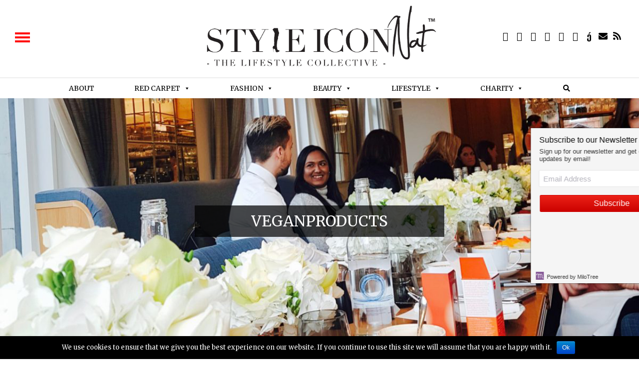

--- FILE ---
content_type: text/html; charset=UTF-8
request_url: https://www.styleiconcollective.com/tag/veganproducts/
body_size: 25410
content:
<!DOCTYPE html>
<html dir="ltr" lang="en-GB"
	prefix="og: https://ogp.me/ns#"  prefix="og: http://ogp.me/ns#" class="no-js">
<head>
<meta charset="UTF-8">
<meta name="viewport" content="width=device-width, initial-scale=1">
<link rel="profile" href="https://gmpg.org/xfn/11">
<link rel="shortcut icon" type="image/png" href="https://www.styleiconcollective.com/wp-content/uploads/2017/05/logo-white1.png"/>

<link rel="stylesheet" href="https://maxcdn.bootstrapcdn.com/bootstrap/3.3.7/css/bootstrap.css" >
<link rel="shortcut icon" href="https://www.styleiconcollective.com/wp-content/themes/styleiconblog/images/favi.png" type="image/x-icon" />
<link href="https://fonts.googleapis.com/css?family=Merriweather:300,400,700,900&amp;subset=cyrillic,cyrillic-ext,latin-ext" rel="stylesheet"> 
<link href="https://maxcdn.bootstrapcdn.com/font-awesome/4.7.0/css/font-awesome.min.css" rel="stylesheet">
<link href="https://www.styleiconcollective.com/wp-content/themes/styleiconblog/css/owl.carousel.css" rel="stylesheet">
<link href="https://www.styleiconcollective.com/wp-content/themes/styleiconblog/css/owl.theme.css" rel="stylesheet">
<script src="https://ajax.googleapis.com/ajax/libs/jquery/1.11.0/jquery.min.js"></script> 
<script src="https://www.styleiconcollective.com/wp-content/themes/styleiconblog/js/owl.carousel.js"></script>
 <script src="//masonry.desandro.com/masonry.pkgd.min.js"></script>
<script src="//cdnjs.cloudflare.com/ajax/libs/jquery.imagesloaded/3.0.4/jquery.imagesloaded.js"></script>


<script>(function(html){html.className = html.className.replace(/\bno-js\b/,'js')})(document.documentElement);</script>
<title>veganproducts - Style Icon Collective</title>
	<style>img:is([sizes="auto" i], [sizes^="auto," i]) { contain-intrinsic-size: 3000px 1500px }</style>
	
		<!-- All in One SEO 4.2.9 - aioseo.com -->
		<meta name="robots" content="max-image-preview:large" />
		<link rel="canonical" href="https://www.styleiconcollective.com/tag/veganproducts/" />
		<meta name="generator" content="All in One SEO (AIOSEO) 4.2.9 " />
		<script type="application/ld+json" class="aioseo-schema">
			{"@context":"https:\/\/schema.org","@graph":[{"@type":"BreadcrumbList","@id":"https:\/\/www.styleiconcollective.com\/tag\/veganproducts\/#breadcrumblist","itemListElement":[{"@type":"ListItem","@id":"https:\/\/www.styleiconcollective.com\/#listItem","position":1,"item":{"@type":"WebPage","@id":"https:\/\/www.styleiconcollective.com\/","name":"Home","description":"Travel fashion, personal shopping, styling, lifestyle and beauty blogs in the UAE and USA. Get the latest trends and updates from the best fashion expert.","url":"https:\/\/www.styleiconcollective.com\/"},"nextItem":"https:\/\/www.styleiconcollective.com\/tag\/veganproducts\/#listItem"},{"@type":"ListItem","@id":"https:\/\/www.styleiconcollective.com\/tag\/veganproducts\/#listItem","position":2,"item":{"@type":"WebPage","@id":"https:\/\/www.styleiconcollective.com\/tag\/veganproducts\/","name":"veganproducts","url":"https:\/\/www.styleiconcollective.com\/tag\/veganproducts\/"},"previousItem":"https:\/\/www.styleiconcollective.com\/#listItem"}]},{"@type":"CollectionPage","@id":"https:\/\/www.styleiconcollective.com\/tag\/veganproducts\/#collectionpage","url":"https:\/\/www.styleiconcollective.com\/tag\/veganproducts\/","name":"veganproducts - Style Icon Collective","inLanguage":"en-GB","isPartOf":{"@id":"https:\/\/www.styleiconcollective.com\/#website"},"breadcrumb":{"@id":"https:\/\/www.styleiconcollective.com\/tag\/veganproducts\/#breadcrumblist"}},{"@type":"Organization","@id":"https:\/\/www.styleiconcollective.com\/#organization","name":"Style Icon Collective","url":"https:\/\/www.styleiconcollective.com\/","logo":{"@type":"ImageObject","url":"https:\/\/i0.wp.com\/www.styleiconcollective.com\/wp-content\/uploads\/2023\/01\/Style-Icon-Nat-JPEG.jpeg?fit=800%2C199&ssl=1","@id":"https:\/\/www.styleiconcollective.com\/#organizationLogo","width":800,"height":199},"image":{"@id":"https:\/\/www.styleiconcollective.com\/#organizationLogo"},"sameAs":["https:\/\/www.facebook.com\/nataliestyleicon\/","https:\/\/twitter.com\/styleiconnat","https:\/\/www.instagram.com\/styleiconnat\/","https:\/\/www.pinterest.co.uk\/styleiconnat\/","https:\/\/www.youtube.com\/c\/styleicon","https:\/\/www.linkedin.com\/in\/natalie-robinson-73254712\/"]},{"@type":"WebSite","@id":"https:\/\/www.styleiconcollective.com\/#website","url":"https:\/\/www.styleiconcollective.com\/","name":"Style Icon Collective","description":"Fashion, Beauty, Lifestyle Blog","inLanguage":"en-GB","publisher":{"@id":"https:\/\/www.styleiconcollective.com\/#organization"}}]}
		</script>
		<!-- All in One SEO -->


<!-- This site is optimized with the Yoast SEO Premium plugin v9.7 - https://yoast.com/wordpress/plugins/seo/ -->
<meta name="description" content="Style Icon Nat&#039;s Luxury Lifestyle Blog - The Lifestyle Collective. Follow @styleiconnat everywhere."/>
<link rel="canonical" href="https://www.styleiconcollective.com/tag/veganproducts/" />
<link rel="publisher" href="https://plus.google.com/u/0/+StyleIcon"/>
<meta property="og:locale" content="en_GB" />
<meta property="og:type" content="object" />
<meta property="og:title" content="veganproducts Archives &bull; Style Icon Collective" />
<meta property="og:description" content="Style Icon Nat&#039;s Luxury Lifestyle Blog - The Lifestyle Collective. Follow @styleiconnat everywhere." />
<meta property="og:url" content="https://www.styleiconcollective.com/tag/veganproducts/" />
<meta property="og:site_name" content="Style Icon Collective" />
<meta property="fb:app_id" content="321500464605597" />
<meta property="og:image" content="https://i0.wp.com/www.styleiconcollective.com/wp-content/uploads/2017/10/Screen-Shot-2017-10-05-at-20.09.45.png?fit=944%2C608&#038;ssl=1" />
<meta property="og:image:secure_url" content="https://i0.wp.com/www.styleiconcollective.com/wp-content/uploads/2017/10/Screen-Shot-2017-10-05-at-20.09.45.png?fit=944%2C608&#038;ssl=1" />
<meta property="og:image:width" content="944" />
<meta property="og:image:height" content="608" />
<meta name="twitter:card" content="summary" />
<meta name="twitter:description" content="Style Icon Nat&#039;s Luxury Lifestyle Blog - The Lifestyle Collective. Follow @styleiconnat everywhere." />
<meta name="twitter:title" content="veganproducts Archives &bull; Style Icon Collective" />
<meta name="twitter:site" content="@styleiconnat" />
<meta name="twitter:image" content="https://www.styleiconcollective.com/wp-content/uploads/2017/10/Screen-Shot-2017-10-05-at-20.09.45.png" />
<script type='application/ld+json'>{"@context":"https://schema.org","@type":"Person","url":"https://www.styleiconcollective.com/","sameAs":["https://www.facebook.com/nataliestyleicon/?ref=settings&sw_fnr_id=670206631","https://www.instagram.com/styleiconnat/","https://www.linkedin.com/in/styleiconnat-robinson-73254712/","https://plus.google.com/u/0/+StyleIcon","https://www.youtube.com/channel/UCWaRckwnhX54_3P7dzvXIfA","https://uk.pinterest.com/styleglamuk/","https://twitter.com/styleiconnat"],"@id":"#person","name":"Style Icon Collective"}</script>
<!-- / Yoast SEO Premium plugin. -->

<link rel='dns-prefetch' href='//cdn001.milotree.com' />
<link rel='dns-prefetch' href='//secure.gravatar.com' />
<link rel='dns-prefetch' href='//stats.wp.com' />
<link rel='dns-prefetch' href='//fonts.googleapis.com' />
<link rel='dns-prefetch' href='//secure.rating-widget.com' />
<link rel='dns-prefetch' href='//v0.wordpress.com' />
<link rel='dns-prefetch' href='//i0.wp.com' />
<link rel='dns-prefetch' href='//c0.wp.com' />
<link rel="alternate" type="application/rss+xml" title="Style Icon Collective &raquo; Feed" href="https://www.styleiconcollective.com/feed/" />
<link rel="alternate" type="application/rss+xml" title="Style Icon Collective &raquo; Comments Feed" href="https://www.styleiconcollective.com/comments/feed/" />
<link rel="alternate" type="application/rss+xml" title="Style Icon Collective &raquo; veganproducts Tag Feed" href="https://www.styleiconcollective.com/tag/veganproducts/feed/" />
		<!-- This site uses the Google Analytics by ExactMetrics plugin v7.12.1 - Using Analytics tracking - https://www.exactmetrics.com/ -->
							<script
				src="//www.googletagmanager.com/gtag/js?id=UA-100686438-1"  data-cfasync="false" data-wpfc-render="false" type="text/javascript" async></script>
			<script data-cfasync="false" data-wpfc-render="false" type="text/javascript">
				var em_version = '7.12.1';
				var em_track_user = true;
				var em_no_track_reason = '';
				
								var disableStrs = [
															'ga-disable-UA-100686438-1',
									];

				/* Function to detect opted out users */
				function __gtagTrackerIsOptedOut() {
					for (var index = 0; index < disableStrs.length; index++) {
						if (document.cookie.indexOf(disableStrs[index] + '=true') > -1) {
							return true;
						}
					}

					return false;
				}

				/* Disable tracking if the opt-out cookie exists. */
				if (__gtagTrackerIsOptedOut()) {
					for (var index = 0; index < disableStrs.length; index++) {
						window[disableStrs[index]] = true;
					}
				}

				/* Opt-out function */
				function __gtagTrackerOptout() {
					for (var index = 0; index < disableStrs.length; index++) {
						document.cookie = disableStrs[index] + '=true; expires=Thu, 31 Dec 2099 23:59:59 UTC; path=/';
						window[disableStrs[index]] = true;
					}
				}

				if ('undefined' === typeof gaOptout) {
					function gaOptout() {
						__gtagTrackerOptout();
					}
				}
								window.dataLayer = window.dataLayer || [];

				window.ExactMetricsDualTracker = {
					helpers: {},
					trackers: {},
				};
				if (em_track_user) {
					function __gtagDataLayer() {
						dataLayer.push(arguments);
					}

					function __gtagTracker(type, name, parameters) {
						if (!parameters) {
							parameters = {};
						}

						if (parameters.send_to) {
							__gtagDataLayer.apply(null, arguments);
							return;
						}

						if (type === 'event') {
							
														parameters.send_to = exactmetrics_frontend.ua;
							__gtagDataLayer(type, name, parameters);
													} else {
							__gtagDataLayer.apply(null, arguments);
						}
					}

					__gtagTracker('js', new Date());
					__gtagTracker('set', {
						'developer_id.dNDMyYj': true,
											});
															__gtagTracker('config', 'UA-100686438-1', {"forceSSL":"true"} );
										window.gtag = __gtagTracker;										(function () {
						/* https://developers.google.com/analytics/devguides/collection/analyticsjs/ */
						/* ga and __gaTracker compatibility shim. */
						var noopfn = function () {
							return null;
						};
						var newtracker = function () {
							return new Tracker();
						};
						var Tracker = function () {
							return null;
						};
						var p = Tracker.prototype;
						p.get = noopfn;
						p.set = noopfn;
						p.send = function () {
							var args = Array.prototype.slice.call(arguments);
							args.unshift('send');
							__gaTracker.apply(null, args);
						};
						var __gaTracker = function () {
							var len = arguments.length;
							if (len === 0) {
								return;
							}
							var f = arguments[len - 1];
							if (typeof f !== 'object' || f === null || typeof f.hitCallback !== 'function') {
								if ('send' === arguments[0]) {
									var hitConverted, hitObject = false, action;
									if ('event' === arguments[1]) {
										if ('undefined' !== typeof arguments[3]) {
											hitObject = {
												'eventAction': arguments[3],
												'eventCategory': arguments[2],
												'eventLabel': arguments[4],
												'value': arguments[5] ? arguments[5] : 1,
											}
										}
									}
									if ('pageview' === arguments[1]) {
										if ('undefined' !== typeof arguments[2]) {
											hitObject = {
												'eventAction': 'page_view',
												'page_path': arguments[2],
											}
										}
									}
									if (typeof arguments[2] === 'object') {
										hitObject = arguments[2];
									}
									if (typeof arguments[5] === 'object') {
										Object.assign(hitObject, arguments[5]);
									}
									if ('undefined' !== typeof arguments[1].hitType) {
										hitObject = arguments[1];
										if ('pageview' === hitObject.hitType) {
											hitObject.eventAction = 'page_view';
										}
									}
									if (hitObject) {
										action = 'timing' === arguments[1].hitType ? 'timing_complete' : hitObject.eventAction;
										hitConverted = mapArgs(hitObject);
										__gtagTracker('event', action, hitConverted);
									}
								}
								return;
							}

							function mapArgs(args) {
								var arg, hit = {};
								var gaMap = {
									'eventCategory': 'event_category',
									'eventAction': 'event_action',
									'eventLabel': 'event_label',
									'eventValue': 'event_value',
									'nonInteraction': 'non_interaction',
									'timingCategory': 'event_category',
									'timingVar': 'name',
									'timingValue': 'value',
									'timingLabel': 'event_label',
									'page': 'page_path',
									'location': 'page_location',
									'title': 'page_title',
								};
								for (arg in args) {
																		if (!(!args.hasOwnProperty(arg) || !gaMap.hasOwnProperty(arg))) {
										hit[gaMap[arg]] = args[arg];
									} else {
										hit[arg] = args[arg];
									}
								}
								return hit;
							}

							try {
								f.hitCallback();
							} catch (ex) {
							}
						};
						__gaTracker.create = newtracker;
						__gaTracker.getByName = newtracker;
						__gaTracker.getAll = function () {
							return [];
						};
						__gaTracker.remove = noopfn;
						__gaTracker.loaded = true;
						window['__gaTracker'] = __gaTracker;
					})();
									} else {
										console.log("");
					(function () {
						function __gtagTracker() {
							return null;
						}

						window['__gtagTracker'] = __gtagTracker;
						window['gtag'] = __gtagTracker;
					})();
									}
			</script>
				<!-- / Google Analytics by ExactMetrics -->
				<!-- This site uses the Google Analytics by MonsterInsights plugin v9.11.1 - Using Analytics tracking - https://www.monsterinsights.com/ -->
							<script src="//www.googletagmanager.com/gtag/js?id=G-79RCGZG6HF"  data-cfasync="false" data-wpfc-render="false" type="text/javascript" async></script>
			<script data-cfasync="false" data-wpfc-render="false" type="text/javascript">
				var mi_version = '9.11.1';
				var mi_track_user = true;
				var mi_no_track_reason = '';
								var MonsterInsightsDefaultLocations = {"page_location":"https:\/\/www.styleiconcollective.com\/tag\/veganproducts\/"};
								MonsterInsightsDefaultLocations.page_location = window.location.href;
								if ( typeof MonsterInsightsPrivacyGuardFilter === 'function' ) {
					var MonsterInsightsLocations = (typeof MonsterInsightsExcludeQuery === 'object') ? MonsterInsightsPrivacyGuardFilter( MonsterInsightsExcludeQuery ) : MonsterInsightsPrivacyGuardFilter( MonsterInsightsDefaultLocations );
				} else {
					var MonsterInsightsLocations = (typeof MonsterInsightsExcludeQuery === 'object') ? MonsterInsightsExcludeQuery : MonsterInsightsDefaultLocations;
				}

								var disableStrs = [
										'ga-disable-G-79RCGZG6HF',
									];

				/* Function to detect opted out users */
				function __gtagTrackerIsOptedOut() {
					for (var index = 0; index < disableStrs.length; index++) {
						if (document.cookie.indexOf(disableStrs[index] + '=true') > -1) {
							return true;
						}
					}

					return false;
				}

				/* Disable tracking if the opt-out cookie exists. */
				if (__gtagTrackerIsOptedOut()) {
					for (var index = 0; index < disableStrs.length; index++) {
						window[disableStrs[index]] = true;
					}
				}

				/* Opt-out function */
				function __gtagTrackerOptout() {
					for (var index = 0; index < disableStrs.length; index++) {
						document.cookie = disableStrs[index] + '=true; expires=Thu, 31 Dec 2099 23:59:59 UTC; path=/';
						window[disableStrs[index]] = true;
					}
				}

				if ('undefined' === typeof gaOptout) {
					function gaOptout() {
						__gtagTrackerOptout();
					}
				}
								window.dataLayer = window.dataLayer || [];

				window.MonsterInsightsDualTracker = {
					helpers: {},
					trackers: {},
				};
				if (mi_track_user) {
					function __gtagDataLayer() {
						dataLayer.push(arguments);
					}

					function __gtagTracker(type, name, parameters) {
						if (!parameters) {
							parameters = {};
						}

						if (parameters.send_to) {
							__gtagDataLayer.apply(null, arguments);
							return;
						}

						if (type === 'event') {
														parameters.send_to = monsterinsights_frontend.v4_id;
							var hookName = name;
							if (typeof parameters['event_category'] !== 'undefined') {
								hookName = parameters['event_category'] + ':' + name;
							}

							if (typeof MonsterInsightsDualTracker.trackers[hookName] !== 'undefined') {
								MonsterInsightsDualTracker.trackers[hookName](parameters);
							} else {
								__gtagDataLayer('event', name, parameters);
							}
							
						} else {
							__gtagDataLayer.apply(null, arguments);
						}
					}

					__gtagTracker('js', new Date());
					__gtagTracker('set', {
						'developer_id.dZGIzZG': true,
											});
					if ( MonsterInsightsLocations.page_location ) {
						__gtagTracker('set', MonsterInsightsLocations);
					}
										__gtagTracker('config', 'G-79RCGZG6HF', {"forceSSL":"true"} );
										window.gtag = __gtagTracker;										(function () {
						/* https://developers.google.com/analytics/devguides/collection/analyticsjs/ */
						/* ga and __gaTracker compatibility shim. */
						var noopfn = function () {
							return null;
						};
						var newtracker = function () {
							return new Tracker();
						};
						var Tracker = function () {
							return null;
						};
						var p = Tracker.prototype;
						p.get = noopfn;
						p.set = noopfn;
						p.send = function () {
							var args = Array.prototype.slice.call(arguments);
							args.unshift('send');
							__gaTracker.apply(null, args);
						};
						var __gaTracker = function () {
							var len = arguments.length;
							if (len === 0) {
								return;
							}
							var f = arguments[len - 1];
							if (typeof f !== 'object' || f === null || typeof f.hitCallback !== 'function') {
								if ('send' === arguments[0]) {
									var hitConverted, hitObject = false, action;
									if ('event' === arguments[1]) {
										if ('undefined' !== typeof arguments[3]) {
											hitObject = {
												'eventAction': arguments[3],
												'eventCategory': arguments[2],
												'eventLabel': arguments[4],
												'value': arguments[5] ? arguments[5] : 1,
											}
										}
									}
									if ('pageview' === arguments[1]) {
										if ('undefined' !== typeof arguments[2]) {
											hitObject = {
												'eventAction': 'page_view',
												'page_path': arguments[2],
											}
										}
									}
									if (typeof arguments[2] === 'object') {
										hitObject = arguments[2];
									}
									if (typeof arguments[5] === 'object') {
										Object.assign(hitObject, arguments[5]);
									}
									if ('undefined' !== typeof arguments[1].hitType) {
										hitObject = arguments[1];
										if ('pageview' === hitObject.hitType) {
											hitObject.eventAction = 'page_view';
										}
									}
									if (hitObject) {
										action = 'timing' === arguments[1].hitType ? 'timing_complete' : hitObject.eventAction;
										hitConverted = mapArgs(hitObject);
										__gtagTracker('event', action, hitConverted);
									}
								}
								return;
							}

							function mapArgs(args) {
								var arg, hit = {};
								var gaMap = {
									'eventCategory': 'event_category',
									'eventAction': 'event_action',
									'eventLabel': 'event_label',
									'eventValue': 'event_value',
									'nonInteraction': 'non_interaction',
									'timingCategory': 'event_category',
									'timingVar': 'name',
									'timingValue': 'value',
									'timingLabel': 'event_label',
									'page': 'page_path',
									'location': 'page_location',
									'title': 'page_title',
									'referrer' : 'page_referrer',
								};
								for (arg in args) {
																		if (!(!args.hasOwnProperty(arg) || !gaMap.hasOwnProperty(arg))) {
										hit[gaMap[arg]] = args[arg];
									} else {
										hit[arg] = args[arg];
									}
								}
								return hit;
							}

							try {
								f.hitCallback();
							} catch (ex) {
							}
						};
						__gaTracker.create = newtracker;
						__gaTracker.getByName = newtracker;
						__gaTracker.getAll = function () {
							return [];
						};
						__gaTracker.remove = noopfn;
						__gaTracker.loaded = true;
						window['__gaTracker'] = __gaTracker;
					})();
									} else {
										console.log("");
					(function () {
						function __gtagTracker() {
							return null;
						}

						window['__gtagTracker'] = __gtagTracker;
						window['gtag'] = __gtagTracker;
					})();
									}
			</script>
							<!-- / Google Analytics by MonsterInsights -->
		<script type="text/javascript">
/* <![CDATA[ */
window._wpemojiSettings = {"baseUrl":"https:\/\/s.w.org\/images\/core\/emoji\/16.0.1\/72x72\/","ext":".png","svgUrl":"https:\/\/s.w.org\/images\/core\/emoji\/16.0.1\/svg\/","svgExt":".svg","source":{"concatemoji":"https:\/\/www.styleiconcollective.com\/wp-includes\/js\/wp-emoji-release.min.js?ver=6.8.3"}};
/*! This file is auto-generated */
!function(s,n){var o,i,e;function c(e){try{var t={supportTests:e,timestamp:(new Date).valueOf()};sessionStorage.setItem(o,JSON.stringify(t))}catch(e){}}function p(e,t,n){e.clearRect(0,0,e.canvas.width,e.canvas.height),e.fillText(t,0,0);var t=new Uint32Array(e.getImageData(0,0,e.canvas.width,e.canvas.height).data),a=(e.clearRect(0,0,e.canvas.width,e.canvas.height),e.fillText(n,0,0),new Uint32Array(e.getImageData(0,0,e.canvas.width,e.canvas.height).data));return t.every(function(e,t){return e===a[t]})}function u(e,t){e.clearRect(0,0,e.canvas.width,e.canvas.height),e.fillText(t,0,0);for(var n=e.getImageData(16,16,1,1),a=0;a<n.data.length;a++)if(0!==n.data[a])return!1;return!0}function f(e,t,n,a){switch(t){case"flag":return n(e,"\ud83c\udff3\ufe0f\u200d\u26a7\ufe0f","\ud83c\udff3\ufe0f\u200b\u26a7\ufe0f")?!1:!n(e,"\ud83c\udde8\ud83c\uddf6","\ud83c\udde8\u200b\ud83c\uddf6")&&!n(e,"\ud83c\udff4\udb40\udc67\udb40\udc62\udb40\udc65\udb40\udc6e\udb40\udc67\udb40\udc7f","\ud83c\udff4\u200b\udb40\udc67\u200b\udb40\udc62\u200b\udb40\udc65\u200b\udb40\udc6e\u200b\udb40\udc67\u200b\udb40\udc7f");case"emoji":return!a(e,"\ud83e\udedf")}return!1}function g(e,t,n,a){var r="undefined"!=typeof WorkerGlobalScope&&self instanceof WorkerGlobalScope?new OffscreenCanvas(300,150):s.createElement("canvas"),o=r.getContext("2d",{willReadFrequently:!0}),i=(o.textBaseline="top",o.font="600 32px Arial",{});return e.forEach(function(e){i[e]=t(o,e,n,a)}),i}function t(e){var t=s.createElement("script");t.src=e,t.defer=!0,s.head.appendChild(t)}"undefined"!=typeof Promise&&(o="wpEmojiSettingsSupports",i=["flag","emoji"],n.supports={everything:!0,everythingExceptFlag:!0},e=new Promise(function(e){s.addEventListener("DOMContentLoaded",e,{once:!0})}),new Promise(function(t){var n=function(){try{var e=JSON.parse(sessionStorage.getItem(o));if("object"==typeof e&&"number"==typeof e.timestamp&&(new Date).valueOf()<e.timestamp+604800&&"object"==typeof e.supportTests)return e.supportTests}catch(e){}return null}();if(!n){if("undefined"!=typeof Worker&&"undefined"!=typeof OffscreenCanvas&&"undefined"!=typeof URL&&URL.createObjectURL&&"undefined"!=typeof Blob)try{var e="postMessage("+g.toString()+"("+[JSON.stringify(i),f.toString(),p.toString(),u.toString()].join(",")+"));",a=new Blob([e],{type:"text/javascript"}),r=new Worker(URL.createObjectURL(a),{name:"wpTestEmojiSupports"});return void(r.onmessage=function(e){c(n=e.data),r.terminate(),t(n)})}catch(e){}c(n=g(i,f,p,u))}t(n)}).then(function(e){for(var t in e)n.supports[t]=e[t],n.supports.everything=n.supports.everything&&n.supports[t],"flag"!==t&&(n.supports.everythingExceptFlag=n.supports.everythingExceptFlag&&n.supports[t]);n.supports.everythingExceptFlag=n.supports.everythingExceptFlag&&!n.supports.flag,n.DOMReady=!1,n.readyCallback=function(){n.DOMReady=!0}}).then(function(){return e}).then(function(){var e;n.supports.everything||(n.readyCallback(),(e=n.source||{}).concatemoji?t(e.concatemoji):e.wpemoji&&e.twemoji&&(t(e.twemoji),t(e.wpemoji)))}))}((window,document),window._wpemojiSettings);
/* ]]> */
</script>
<link rel='stylesheet' id='jquery.prettyphoto-css' href='https://www.styleiconcollective.com/wp-content/plugins/wp-video-lightbox/css/prettyPhoto.css?ver=6.8.3' type='text/css' media='all' />
<link rel='stylesheet' id='video-lightbox-css' href='https://www.styleiconcollective.com/wp-content/plugins/wp-video-lightbox/wp-video-lightbox.css?ver=6.8.3' type='text/css' media='all' />
<style id='wp-emoji-styles-inline-css' type='text/css'>

	img.wp-smiley, img.emoji {
		display: inline !important;
		border: none !important;
		box-shadow: none !important;
		height: 1em !important;
		width: 1em !important;
		margin: 0 0.07em !important;
		vertical-align: -0.1em !important;
		background: none !important;
		padding: 0 !important;
	}
</style>
<link rel='stylesheet' id='wp-block-library-css' href='https://c0.wp.com/c/6.8.3/wp-includes/css/dist/block-library/style.min.css' type='text/css' media='all' />
<style id='wp-block-library-inline-css' type='text/css'>
.has-text-align-justify{text-align:justify;}
</style>
<style id='classic-theme-styles-inline-css' type='text/css'>
/*! This file is auto-generated */
.wp-block-button__link{color:#fff;background-color:#32373c;border-radius:9999px;box-shadow:none;text-decoration:none;padding:calc(.667em + 2px) calc(1.333em + 2px);font-size:1.125em}.wp-block-file__button{background:#32373c;color:#fff;text-decoration:none}
</style>
<link rel='stylesheet' id='jetpack-videopress-video-block-view-css' href='https://www.styleiconcollective.com/wp-content/plugins/jetpack/jetpack_vendor/automattic/jetpack-videopress/build/block-editor/blocks/video/view.css?minify=false&#038;ver=34ae973733627b74a14e' type='text/css' media='all' />
<link rel='stylesheet' id='mediaelement-css' href='https://c0.wp.com/c/6.8.3/wp-includes/js/mediaelement/mediaelementplayer-legacy.min.css' type='text/css' media='all' />
<link rel='stylesheet' id='wp-mediaelement-css' href='https://c0.wp.com/c/6.8.3/wp-includes/js/mediaelement/wp-mediaelement.min.css' type='text/css' media='all' />
<style id='global-styles-inline-css' type='text/css'>
:root{--wp--preset--aspect-ratio--square: 1;--wp--preset--aspect-ratio--4-3: 4/3;--wp--preset--aspect-ratio--3-4: 3/4;--wp--preset--aspect-ratio--3-2: 3/2;--wp--preset--aspect-ratio--2-3: 2/3;--wp--preset--aspect-ratio--16-9: 16/9;--wp--preset--aspect-ratio--9-16: 9/16;--wp--preset--color--black: #000000;--wp--preset--color--cyan-bluish-gray: #abb8c3;--wp--preset--color--white: #ffffff;--wp--preset--color--pale-pink: #f78da7;--wp--preset--color--vivid-red: #cf2e2e;--wp--preset--color--luminous-vivid-orange: #ff6900;--wp--preset--color--luminous-vivid-amber: #fcb900;--wp--preset--color--light-green-cyan: #7bdcb5;--wp--preset--color--vivid-green-cyan: #00d084;--wp--preset--color--pale-cyan-blue: #8ed1fc;--wp--preset--color--vivid-cyan-blue: #0693e3;--wp--preset--color--vivid-purple: #9b51e0;--wp--preset--gradient--vivid-cyan-blue-to-vivid-purple: linear-gradient(135deg,rgba(6,147,227,1) 0%,rgb(155,81,224) 100%);--wp--preset--gradient--light-green-cyan-to-vivid-green-cyan: linear-gradient(135deg,rgb(122,220,180) 0%,rgb(0,208,130) 100%);--wp--preset--gradient--luminous-vivid-amber-to-luminous-vivid-orange: linear-gradient(135deg,rgba(252,185,0,1) 0%,rgba(255,105,0,1) 100%);--wp--preset--gradient--luminous-vivid-orange-to-vivid-red: linear-gradient(135deg,rgba(255,105,0,1) 0%,rgb(207,46,46) 100%);--wp--preset--gradient--very-light-gray-to-cyan-bluish-gray: linear-gradient(135deg,rgb(238,238,238) 0%,rgb(169,184,195) 100%);--wp--preset--gradient--cool-to-warm-spectrum: linear-gradient(135deg,rgb(74,234,220) 0%,rgb(151,120,209) 20%,rgb(207,42,186) 40%,rgb(238,44,130) 60%,rgb(251,105,98) 80%,rgb(254,248,76) 100%);--wp--preset--gradient--blush-light-purple: linear-gradient(135deg,rgb(255,206,236) 0%,rgb(152,150,240) 100%);--wp--preset--gradient--blush-bordeaux: linear-gradient(135deg,rgb(254,205,165) 0%,rgb(254,45,45) 50%,rgb(107,0,62) 100%);--wp--preset--gradient--luminous-dusk: linear-gradient(135deg,rgb(255,203,112) 0%,rgb(199,81,192) 50%,rgb(65,88,208) 100%);--wp--preset--gradient--pale-ocean: linear-gradient(135deg,rgb(255,245,203) 0%,rgb(182,227,212) 50%,rgb(51,167,181) 100%);--wp--preset--gradient--electric-grass: linear-gradient(135deg,rgb(202,248,128) 0%,rgb(113,206,126) 100%);--wp--preset--gradient--midnight: linear-gradient(135deg,rgb(2,3,129) 0%,rgb(40,116,252) 100%);--wp--preset--font-size--small: 13px;--wp--preset--font-size--medium: 20px;--wp--preset--font-size--large: 36px;--wp--preset--font-size--x-large: 42px;--wp--preset--spacing--20: 0.44rem;--wp--preset--spacing--30: 0.67rem;--wp--preset--spacing--40: 1rem;--wp--preset--spacing--50: 1.5rem;--wp--preset--spacing--60: 2.25rem;--wp--preset--spacing--70: 3.38rem;--wp--preset--spacing--80: 5.06rem;--wp--preset--shadow--natural: 6px 6px 9px rgba(0, 0, 0, 0.2);--wp--preset--shadow--deep: 12px 12px 50px rgba(0, 0, 0, 0.4);--wp--preset--shadow--sharp: 6px 6px 0px rgba(0, 0, 0, 0.2);--wp--preset--shadow--outlined: 6px 6px 0px -3px rgba(255, 255, 255, 1), 6px 6px rgba(0, 0, 0, 1);--wp--preset--shadow--crisp: 6px 6px 0px rgba(0, 0, 0, 1);}:where(.is-layout-flex){gap: 0.5em;}:where(.is-layout-grid){gap: 0.5em;}body .is-layout-flex{display: flex;}.is-layout-flex{flex-wrap: wrap;align-items: center;}.is-layout-flex > :is(*, div){margin: 0;}body .is-layout-grid{display: grid;}.is-layout-grid > :is(*, div){margin: 0;}:where(.wp-block-columns.is-layout-flex){gap: 2em;}:where(.wp-block-columns.is-layout-grid){gap: 2em;}:where(.wp-block-post-template.is-layout-flex){gap: 1.25em;}:where(.wp-block-post-template.is-layout-grid){gap: 1.25em;}.has-black-color{color: var(--wp--preset--color--black) !important;}.has-cyan-bluish-gray-color{color: var(--wp--preset--color--cyan-bluish-gray) !important;}.has-white-color{color: var(--wp--preset--color--white) !important;}.has-pale-pink-color{color: var(--wp--preset--color--pale-pink) !important;}.has-vivid-red-color{color: var(--wp--preset--color--vivid-red) !important;}.has-luminous-vivid-orange-color{color: var(--wp--preset--color--luminous-vivid-orange) !important;}.has-luminous-vivid-amber-color{color: var(--wp--preset--color--luminous-vivid-amber) !important;}.has-light-green-cyan-color{color: var(--wp--preset--color--light-green-cyan) !important;}.has-vivid-green-cyan-color{color: var(--wp--preset--color--vivid-green-cyan) !important;}.has-pale-cyan-blue-color{color: var(--wp--preset--color--pale-cyan-blue) !important;}.has-vivid-cyan-blue-color{color: var(--wp--preset--color--vivid-cyan-blue) !important;}.has-vivid-purple-color{color: var(--wp--preset--color--vivid-purple) !important;}.has-black-background-color{background-color: var(--wp--preset--color--black) !important;}.has-cyan-bluish-gray-background-color{background-color: var(--wp--preset--color--cyan-bluish-gray) !important;}.has-white-background-color{background-color: var(--wp--preset--color--white) !important;}.has-pale-pink-background-color{background-color: var(--wp--preset--color--pale-pink) !important;}.has-vivid-red-background-color{background-color: var(--wp--preset--color--vivid-red) !important;}.has-luminous-vivid-orange-background-color{background-color: var(--wp--preset--color--luminous-vivid-orange) !important;}.has-luminous-vivid-amber-background-color{background-color: var(--wp--preset--color--luminous-vivid-amber) !important;}.has-light-green-cyan-background-color{background-color: var(--wp--preset--color--light-green-cyan) !important;}.has-vivid-green-cyan-background-color{background-color: var(--wp--preset--color--vivid-green-cyan) !important;}.has-pale-cyan-blue-background-color{background-color: var(--wp--preset--color--pale-cyan-blue) !important;}.has-vivid-cyan-blue-background-color{background-color: var(--wp--preset--color--vivid-cyan-blue) !important;}.has-vivid-purple-background-color{background-color: var(--wp--preset--color--vivid-purple) !important;}.has-black-border-color{border-color: var(--wp--preset--color--black) !important;}.has-cyan-bluish-gray-border-color{border-color: var(--wp--preset--color--cyan-bluish-gray) !important;}.has-white-border-color{border-color: var(--wp--preset--color--white) !important;}.has-pale-pink-border-color{border-color: var(--wp--preset--color--pale-pink) !important;}.has-vivid-red-border-color{border-color: var(--wp--preset--color--vivid-red) !important;}.has-luminous-vivid-orange-border-color{border-color: var(--wp--preset--color--luminous-vivid-orange) !important;}.has-luminous-vivid-amber-border-color{border-color: var(--wp--preset--color--luminous-vivid-amber) !important;}.has-light-green-cyan-border-color{border-color: var(--wp--preset--color--light-green-cyan) !important;}.has-vivid-green-cyan-border-color{border-color: var(--wp--preset--color--vivid-green-cyan) !important;}.has-pale-cyan-blue-border-color{border-color: var(--wp--preset--color--pale-cyan-blue) !important;}.has-vivid-cyan-blue-border-color{border-color: var(--wp--preset--color--vivid-cyan-blue) !important;}.has-vivid-purple-border-color{border-color: var(--wp--preset--color--vivid-purple) !important;}.has-vivid-cyan-blue-to-vivid-purple-gradient-background{background: var(--wp--preset--gradient--vivid-cyan-blue-to-vivid-purple) !important;}.has-light-green-cyan-to-vivid-green-cyan-gradient-background{background: var(--wp--preset--gradient--light-green-cyan-to-vivid-green-cyan) !important;}.has-luminous-vivid-amber-to-luminous-vivid-orange-gradient-background{background: var(--wp--preset--gradient--luminous-vivid-amber-to-luminous-vivid-orange) !important;}.has-luminous-vivid-orange-to-vivid-red-gradient-background{background: var(--wp--preset--gradient--luminous-vivid-orange-to-vivid-red) !important;}.has-very-light-gray-to-cyan-bluish-gray-gradient-background{background: var(--wp--preset--gradient--very-light-gray-to-cyan-bluish-gray) !important;}.has-cool-to-warm-spectrum-gradient-background{background: var(--wp--preset--gradient--cool-to-warm-spectrum) !important;}.has-blush-light-purple-gradient-background{background: var(--wp--preset--gradient--blush-light-purple) !important;}.has-blush-bordeaux-gradient-background{background: var(--wp--preset--gradient--blush-bordeaux) !important;}.has-luminous-dusk-gradient-background{background: var(--wp--preset--gradient--luminous-dusk) !important;}.has-pale-ocean-gradient-background{background: var(--wp--preset--gradient--pale-ocean) !important;}.has-electric-grass-gradient-background{background: var(--wp--preset--gradient--electric-grass) !important;}.has-midnight-gradient-background{background: var(--wp--preset--gradient--midnight) !important;}.has-small-font-size{font-size: var(--wp--preset--font-size--small) !important;}.has-medium-font-size{font-size: var(--wp--preset--font-size--medium) !important;}.has-large-font-size{font-size: var(--wp--preset--font-size--large) !important;}.has-x-large-font-size{font-size: var(--wp--preset--font-size--x-large) !important;}
:where(.wp-block-post-template.is-layout-flex){gap: 1.25em;}:where(.wp-block-post-template.is-layout-grid){gap: 1.25em;}
:where(.wp-block-columns.is-layout-flex){gap: 2em;}:where(.wp-block-columns.is-layout-grid){gap: 2em;}
:root :where(.wp-block-pullquote){font-size: 1.5em;line-height: 1.6;}
</style>
<link rel='stylesheet' id='fontawesome-five-css-css' href='https://www.styleiconcollective.com/wp-content/plugins/accesspress-social-counter/css/fontawesome-all.css?ver=1.9.2' type='text/css' media='all' />
<link rel='stylesheet' id='apsc-frontend-css-css' href='https://www.styleiconcollective.com/wp-content/plugins/accesspress-social-counter/css/frontend.css?ver=1.9.2' type='text/css' media='all' />
<link rel='stylesheet' id='contact-form-7-css' href='https://www.styleiconcollective.com/wp-content/plugins/contact-form-7/includes/css/styles.css?ver=5.5.6' type='text/css' media='all' />
<link rel='stylesheet' id='cookie-notice-front-css' href='https://www.styleiconcollective.com/wp-content/plugins/cookie-notice/css/front.min.css?ver=6.8.3' type='text/css' media='all' />
<link rel='stylesheet' id='rw-site-rating-css' href='https://www.styleiconcollective.com/wp-content/plugins/rating-widget-premium/resources/css/site-rating.css?ver=3.0.9' type='text/css' media='all' />
<link rel='stylesheet' id='mv-grow-frontend-style-css' href='https://www.styleiconcollective.com/wp-content/plugins/social-pug/assets/dist/style-frontend-jquery.1.0.0.css?ver=6.8.3' type='text/css' media='all' />
<link rel='stylesheet' id='wp-pagenavi-css' href='https://www.styleiconcollective.com/wp-content/plugins/wp-pagenavi/pagenavi-css.css?ver=2.70' type='text/css' media='all' />
<link rel='stylesheet' id='megamenu-css' href='https://www.styleiconcollective.com/wp-content/uploads/maxmegamenu/style.css?ver=4933df' type='text/css' media='all' />
<link rel='stylesheet' id='dashicons-css' href='https://c0.wp.com/c/6.8.3/wp-includes/css/dashicons.min.css' type='text/css' media='all' />
<link rel='stylesheet' id='twentysixteen-fonts-css' href='https://fonts.googleapis.com/css?family=Merriweather%3A400%2C700%2C900%2C400italic%2C700italic%2C900italic%7CMontserrat%3A400%2C700%7CInconsolata%3A400&#038;subset=latin%2Clatin-ext' type='text/css' media='all' />
<link rel='stylesheet' id='genericons-css' href='https://c0.wp.com/p/jetpack/12.2.1/_inc/genericons/genericons/genericons.css' type='text/css' media='all' />
<link rel='stylesheet' id='twentysixteen-style-css' href='https://www.styleiconcollective.com/wp-content/themes/styleiconblog/style.css?ver=6.8.3' type='text/css' media='all' />
<!--[if lt IE 10]>
<link rel='stylesheet' id='twentysixteen-ie-css' href='https://www.styleiconcollective.com/wp-content/themes/styleiconblog/css/ie.css?ver=20160816' type='text/css' media='all' />
<![endif]-->
<!--[if lt IE 9]>
<link rel='stylesheet' id='twentysixteen-ie8-css' href='https://www.styleiconcollective.com/wp-content/themes/styleiconblog/css/ie8.css?ver=20160816' type='text/css' media='all' />
<![endif]-->
<!--[if lt IE 8]>
<link rel='stylesheet' id='twentysixteen-ie7-css' href='https://www.styleiconcollective.com/wp-content/themes/styleiconblog/css/ie7.css?ver=20160816' type='text/css' media='all' />
<![endif]-->
<link rel='stylesheet' id='rw_toprated-css' href='https://secure.rating-widget.com/css/wordpress/toprated.css?ck=Y2026M01D15&#038;ver=3.0.9' type='text/css' media='all' />
<link rel='stylesheet' id='rw_recommendations-css' href='https://secure.rating-widget.com/css/widget/recommendations.css?ck=Y2026M01D15&#038;ver=3.0.9' type='text/css' media='all' />
<link rel='stylesheet' id='newsletter-css' href='https://www.styleiconcollective.com/wp-content/plugins/newsletter/style.css?ver=7.4.3' type='text/css' media='all' />
<link rel='stylesheet' id='jetpack_css-css' href='https://c0.wp.com/p/jetpack/12.2.1/css/jetpack.css' type='text/css' media='all' />
<script type="text/javascript" src="https://c0.wp.com/c/6.8.3/wp-includes/js/jquery/jquery.min.js" id="jquery-core-js"></script>
<script type="text/javascript" src="https://c0.wp.com/c/6.8.3/wp-includes/js/jquery/jquery-migrate.min.js" id="jquery-migrate-js"></script>
<script type="text/javascript" src="https://www.styleiconcollective.com/wp-content/plugins/wp-video-lightbox/js/jquery.prettyPhoto.min.js?ver=3.1.6" id="jquery.prettyphoto-js"></script>
<script type="text/javascript" id="video-lightbox-js-extra">
/* <![CDATA[ */
var vlpp_vars = {"prettyPhoto_rel":"wp-video-lightbox","animation_speed":"fast","slideshow":"5000","autoplay_slideshow":"false","opacity":"0.80","show_title":"true","allow_resize":"true","allow_expand":"true","default_width":"640","default_height":"480","counter_separator_label":"\/","theme":"pp_default","horizontal_padding":"20","hideflash":"false","wmode":"opaque","autoplay":"false","modal":"false","deeplinking":"false","overlay_gallery":"true","overlay_gallery_max":"30","keyboard_shortcuts":"true","ie6_fallback":"true"};
/* ]]> */
</script>
<script type="text/javascript" src="https://www.styleiconcollective.com/wp-content/plugins/wp-video-lightbox/js/video-lightbox.js?ver=3.1.6" id="video-lightbox-js"></script>
<script type="text/javascript" src="https://www.styleiconcollective.com/wp-content/plugins/google-analytics-dashboard-for-wp/assets/js/frontend-gtag.js?ver=7.12.1" id="exactmetrics-frontend-script-js"></script>
<script data-cfasync="false" data-wpfc-render="false" type="text/javascript" id='exactmetrics-frontend-script-js-extra'>/* <![CDATA[ */
var exactmetrics_frontend = {"js_events_tracking":"true","download_extensions":"zip,mp3,mpeg,pdf,docx,pptx,xlsx,rar","inbound_paths":"[{\"path\":\"\\\/go\\\/\",\"label\":\"affiliate\"},{\"path\":\"\\\/recommend\\\/\",\"label\":\"affiliate\"}]","home_url":"https:\/\/www.styleiconcollective.com","hash_tracking":"false","ua":"UA-100686438-1","v4_id":""};/* ]]> */
</script>
<script type="text/javascript" src="https://www.styleiconcollective.com/wp-content/plugins/google-analytics-for-wordpress/assets/js/frontend-gtag.js?ver=9.11.1" id="monsterinsights-frontend-script-js" async="async" data-wp-strategy="async"></script>
<script data-cfasync="false" data-wpfc-render="false" type="text/javascript" id='monsterinsights-frontend-script-js-extra'>/* <![CDATA[ */
var monsterinsights_frontend = {"js_events_tracking":"true","download_extensions":"doc,pdf,ppt,zip,xls,docx,pptx,xlsx","inbound_paths":"[]","home_url":"https:\/\/www.styleiconcollective.com","hash_tracking":"false","v4_id":"G-79RCGZG6HF"};/* ]]> */
</script>
<script type="text/javascript" id="cookie-notice-front-js-extra">
/* <![CDATA[ */
var cnArgs = {"ajaxurl":"https:\/\/www.styleiconcollective.com\/wp-admin\/admin-ajax.php","hideEffect":"fade","onScroll":"","onScrollOffset":"100","cookieName":"cookie_notice_accepted","cookieValue":"true","cookieTime":"2592000","cookiePath":"\/","cookieDomain":"","redirection":"","cache":"1","refuse":"no","revoke_cookies":"0","revoke_cookies_opt":"automatic","secure":"1"};
/* ]]> */
</script>
<script type="text/javascript" src="https://www.styleiconcollective.com/wp-content/plugins/cookie-notice/js/front.min.js?ver=1.2.43" id="cookie-notice-front-js"></script>
<script type="text/javascript" src="https://www.styleiconcollective.com/wp-content/plugins/itro-popup/scripts/itro-scripts.js?ver=6.8.3" id="itro-scripts-js"></script>
<!--[if lt IE 9]>
<script type="text/javascript" src="https://www.styleiconcollective.com/wp-content/themes/styleiconblog/js/html5.js?ver=3.7.3" id="twentysixteen-html5-js"></script>
<![endif]-->
<link rel="https://api.w.org/" href="https://www.styleiconcollective.com/wp-json/" /><link rel="alternate" title="JSON" type="application/json" href="https://www.styleiconcollective.com/wp-json/wp/v2/tags/3316" /><link rel="EditURI" type="application/rsd+xml" title="RSD" href="https://www.styleiconcollective.com/xmlrpc.php?rsd" />
<style type="text/css">
    #category-posts-11-internal .cat-post-item img {max-width: initial; max-height: initial;}
#category-posts-11-internal .cat-post-title {font-size: 15px;}
#category-posts-11-internal .cat-post-current .cat-post-title {font-weight: bold; text-transform: uppercase;}
#category-posts-11-internal .cat-post-date {font-size: 12px;	line-height: 18px; font-style: italic; margin-bottom: 10px;}
#category-posts-11-internal .cat-post-comment-num {font-size: 12px; line-height: 18px;}
#category-posts-11-internal .cat-post-author {margin-bottom: 0;}
#category-posts-11-internal .cat-post-thumbnail {margin: 5px 10px 5px 0; display: block;}
#category-posts-11-internal .cat-post-item:before {content: ""; display: table; clear: both;}
#category-posts-11-internal .cat-post-item:after {content: ""; display: table;	clear: both;}
#category-posts-11-internal .cat-post-item img {margin: initial;}
#category-posts-11-internal .cat-post-item {border-bottom: 1px solid #ccc;	list-style: none; list-style-type: none; margin: 3px 0;	padding: 3px 0;}
#category-posts-11-internal .cat-post-item:last-child {border-bottom: none;}
#category-posts-11-internal .cat-post-thumbnail {float:left;}
#category-posts-11-internal .cat-post-crop {overflow: hidden; display:block}
#category-posts-11-internal .cat-post-item img {margin: initial;}
#category-posts-12-internal .cat-post-item img {max-width: initial; max-height: initial;}
#category-posts-12-internal .cat-post-title {font-size: 15px;}
#category-posts-12-internal .cat-post-current .cat-post-title {font-weight: bold; text-transform: uppercase;}
#category-posts-12-internal .cat-post-date {font-size: 12px;	line-height: 18px; font-style: italic; margin-bottom: 10px;}
#category-posts-12-internal .cat-post-comment-num {font-size: 12px; line-height: 18px;}
#category-posts-12-internal .cat-post-author {margin-bottom: 0;}
#category-posts-12-internal .cat-post-thumbnail {margin: 5px 10px 5px 0; display: block;}
#category-posts-12-internal .cat-post-item:before {content: ""; display: table; clear: both;}
#category-posts-12-internal .cat-post-item:after {content: ""; display: table;	clear: both;}
#category-posts-12-internal .cat-post-item img {margin: initial;}
#category-posts-12-internal .cat-post-item {border-bottom: 1px solid #ccc;	list-style: none; list-style-type: none; margin: 3px 0;	padding: 3px 0;}
#category-posts-12-internal .cat-post-item:last-child {border-bottom: none;}
#category-posts-12-internal .cat-post-thumbnail {float:left;}
#category-posts-12-internal .cat-post-crop {overflow: hidden; display:block}
#category-posts-12-internal .cat-post-item img {margin: initial;}
#category-posts-13-internal .cat-post-item img {max-width: initial; max-height: initial;}
#category-posts-13-internal .cat-post-title {font-size: 15px;}
#category-posts-13-internal .cat-post-current .cat-post-title {font-weight: bold; text-transform: uppercase;}
#category-posts-13-internal .cat-post-date {font-size: 12px;	line-height: 18px; font-style: italic; margin-bottom: 10px;}
#category-posts-13-internal .cat-post-comment-num {font-size: 12px; line-height: 18px;}
#category-posts-13-internal .cat-post-author {margin-bottom: 0;}
#category-posts-13-internal .cat-post-thumbnail {margin: 5px 10px 5px 0; display: block;}
#category-posts-13-internal .cat-post-item:before {content: ""; display: table; clear: both;}
#category-posts-13-internal .cat-post-item:after {content: ""; display: table;	clear: both;}
#category-posts-13-internal .cat-post-item img {margin: initial;}
#category-posts-13-internal .cat-post-item {border-bottom: 1px solid #ccc;	list-style: none; list-style-type: none; margin: 3px 0;	padding: 3px 0;}
#category-posts-13-internal .cat-post-item:last-child {border-bottom: none;}
#category-posts-13-internal .cat-post-thumbnail {float:left;}
#category-posts-13-internal .cat-post-crop {overflow: hidden; display:block}
#category-posts-13-internal .cat-post-item img {margin: initial;}
#category-posts-14-internal .cat-post-item img {max-width: initial; max-height: initial;}
#category-posts-14-internal .cat-post-title {font-size: 15px;}
#category-posts-14-internal .cat-post-current .cat-post-title {font-weight: bold; text-transform: uppercase;}
#category-posts-14-internal .cat-post-date {font-size: 12px;	line-height: 18px; font-style: italic; margin-bottom: 10px;}
#category-posts-14-internal .cat-post-comment-num {font-size: 12px; line-height: 18px;}
#category-posts-14-internal .cat-post-author {margin-bottom: 0;}
#category-posts-14-internal .cat-post-thumbnail {margin: 5px 10px 5px 0; display: block;}
#category-posts-14-internal .cat-post-item:before {content: ""; display: table; clear: both;}
#category-posts-14-internal .cat-post-item:after {content: ""; display: table;	clear: both;}
#category-posts-14-internal .cat-post-item img {margin: initial;}
#category-posts-14-internal .cat-post-item {border-bottom: 1px solid #ccc;	list-style: none; list-style-type: none; margin: 3px 0;	padding: 3px 0;}
#category-posts-14-internal .cat-post-item:last-child {border-bottom: none;}
#category-posts-14-internal .cat-post-thumbnail {float:left;}
#category-posts-14-internal .cat-post-crop {overflow: hidden; display:block}
#category-posts-14-internal .cat-post-item img {margin: initial;}
#category-posts-15-internal .cat-post-item img {max-width: initial; max-height: initial;}
#category-posts-15-internal .cat-post-title {font-size: 15px;}
#category-posts-15-internal .cat-post-current .cat-post-title {font-weight: bold; text-transform: uppercase;}
#category-posts-15-internal .cat-post-date {font-size: 12px;	line-height: 18px; font-style: italic; margin-bottom: 10px;}
#category-posts-15-internal .cat-post-comment-num {font-size: 12px; line-height: 18px;}
#category-posts-15-internal .cat-post-author {margin-bottom: 0;}
#category-posts-15-internal .cat-post-thumbnail {margin: 5px 10px 5px 0; display: block;}
#category-posts-15-internal .cat-post-item:before {content: ""; display: table; clear: both;}
#category-posts-15-internal .cat-post-item:after {content: ""; display: table;	clear: both;}
#category-posts-15-internal .cat-post-item img {margin: initial;}
#category-posts-15-internal .cat-post-item {border-bottom: 1px solid #ccc;	list-style: none; list-style-type: none; margin: 3px 0;	padding: 3px 0;}
#category-posts-15-internal .cat-post-item:last-child {border-bottom: none;}
#category-posts-15-internal .cat-post-thumbnail {float:left;}
#category-posts-15-internal .cat-post-crop {overflow: hidden; display:block}
#category-posts-15-internal .cat-post-item img {margin: initial;}
</style>
    <meta property="gb:site:verify" content="25263.20458" /><style type="text/css" data-source="Social Pug"></style>	<style>img#wpstats{display:none}</style>
		<script type="application/javascript">
  (function(apiKey){
    (function(f,e,r,m,a,t){a=f[m]=f[m]||{};
      ["loadTile","catalog","collection","embeddedShop","linkShop"].map((x)=>{a[x]=a[x]||function(){var z=e.currentScript;
        f.addEventListener("fermatInit",()=>{f[m][x]({...arguments[0],scriptElement:z});});
      }});;t=e.createElement(r);t.src="https://unpkg.com/@fermat-commerce/storefront-lib/dist/fermat-storefront.js";t.async=true;
      t.onload=function(){fermatLib.initialize(apiKey);};e.head.appendChild(t);})(window,document,"script","fermat");
  })("H7KfKidGoolmugrfN7uineCCW2Jc2igD");
</script><link rel="icon" href="https://i0.wp.com/www.styleiconcollective.com/wp-content/uploads/2017/06/cropped-fullsizeoutput_ff7.jpeg?fit=32%2C32&#038;ssl=1" sizes="32x32" />
<link rel="icon" href="https://i0.wp.com/www.styleiconcollective.com/wp-content/uploads/2017/06/cropped-fullsizeoutput_ff7.jpeg?fit=192%2C192&#038;ssl=1" sizes="192x192" />
<link rel="apple-touch-icon" href="https://i0.wp.com/www.styleiconcollective.com/wp-content/uploads/2017/06/cropped-fullsizeoutput_ff7.jpeg?fit=180%2C180&#038;ssl=1" />
<meta name="msapplication-TileImage" content="https://i0.wp.com/www.styleiconcollective.com/wp-content/uploads/2017/06/cropped-fullsizeoutput_ff7.jpeg?fit=270%2C270&#038;ssl=1" />
<style>button#responsive-menu-button,
#responsive-menu-container {
    display: none;
    -webkit-text-size-adjust: 100%;
}

@media screen and (max-width:767px) {

    #responsive-menu-container {
        display: block;
    }

    #responsive-menu-container {
        position: fixed;
        top: 0;
        bottom: 0;
        z-index: 99998;
        padding-bottom: 5px;
        margin-bottom: -5px;
        outline: 1px solid transparent;
        overflow-y: auto;
        overflow-x: hidden;
    }

    #responsive-menu-container .responsive-menu-search-box {
        width: 100%;
        padding: 0 2%;
        border-radius: 2px;
        height: 50px;
        -webkit-appearance: none;
    }

    #responsive-menu-container.push-left,
    #responsive-menu-container.slide-left {
        transform: translateX(-100%);
        -ms-transform: translateX(-100%);
        -webkit-transform: translateX(-100%);
        -moz-transform: translateX(-100%);
    }

    .responsive-menu-open #responsive-menu-container.push-left,
    .responsive-menu-open #responsive-menu-container.slide-left {
        transform: translateX(0);
        -ms-transform: translateX(0);
        -webkit-transform: translateX(0);
        -moz-transform: translateX(0);
    }

    #responsive-menu-container.push-top,
    #responsive-menu-container.slide-top {
        transform: translateY(-100%);
        -ms-transform: translateY(-100%);
        -webkit-transform: translateY(-100%);
        -moz-transform: translateY(-100%);
    }

    .responsive-menu-open #responsive-menu-container.push-top,
    .responsive-menu-open #responsive-menu-container.slide-top {
        transform: translateY(0);
        -ms-transform: translateY(0);
        -webkit-transform: translateY(0);
        -moz-transform: translateY(0);
    }

    #responsive-menu-container.push-right,
    #responsive-menu-container.slide-right {
        transform: translateX(100%);
        -ms-transform: translateX(100%);
        -webkit-transform: translateX(100%);
        -moz-transform: translateX(100%);
    }

    .responsive-menu-open #responsive-menu-container.push-right,
    .responsive-menu-open #responsive-menu-container.slide-right {
        transform: translateX(0);
        -ms-transform: translateX(0);
        -webkit-transform: translateX(0);
        -moz-transform: translateX(0);
    }

    #responsive-menu-container.push-bottom,
    #responsive-menu-container.slide-bottom {
        transform: translateY(100%);
        -ms-transform: translateY(100%);
        -webkit-transform: translateY(100%);
        -moz-transform: translateY(100%);
    }

    .responsive-menu-open #responsive-menu-container.push-bottom,
    .responsive-menu-open #responsive-menu-container.slide-bottom {
        transform: translateY(0);
        -ms-transform: translateY(0);
        -webkit-transform: translateY(0);
        -moz-transform: translateY(0);
    }

    #responsive-menu-container,
    #responsive-menu-container:before,
    #responsive-menu-container:after,
    #responsive-menu-container *,
    #responsive-menu-container *:before,
    #responsive-menu-container *:after {
         box-sizing: border-box;
         margin: 0;
         padding: 0;
    }

    #responsive-menu-container #responsive-menu-search-box,
    #responsive-menu-container #responsive-menu-additional-content,
    #responsive-menu-container #responsive-menu-title {
        padding: 25px 5%;
    }

    #responsive-menu-container #responsive-menu,
    #responsive-menu-container #responsive-menu ul {
        width: 100%;
    }
    #responsive-menu-container #responsive-menu ul.responsive-menu-submenu {
        display: none;
    }

    #responsive-menu-container #responsive-menu ul.responsive-menu-submenu.responsive-menu-submenu-open {
         display: block;
    }

    #responsive-menu-container #responsive-menu ul.responsive-menu-submenu-depth-1 a.responsive-menu-item-link {
        padding-left: 10%;
    }

    #responsive-menu-container #responsive-menu ul.responsive-menu-submenu-depth-2 a.responsive-menu-item-link {
        padding-left: 15%;
    }

    #responsive-menu-container #responsive-menu ul.responsive-menu-submenu-depth-3 a.responsive-menu-item-link {
        padding-left: 20%;
    }

    #responsive-menu-container #responsive-menu ul.responsive-menu-submenu-depth-4 a.responsive-menu-item-link {
        padding-left: 25%;
    }

    #responsive-menu-container #responsive-menu ul.responsive-menu-submenu-depth-5 a.responsive-menu-item-link {
        padding-left: 30%;
    }

    #responsive-menu-container #responsive-menu ul.responsive-menu-submenu-depth-6 a.responsive-menu-item-link {
        padding-left: 35%;
    }

    #responsive-menu-container li.responsive-menu-item {
        width: 100%;
        list-style: none;
    }

    #responsive-menu-container li.responsive-menu-item a {
        width: 100%;
        display: block;
        text-decoration: none;
        padding: 0 5%;
        position: relative;
    }

    #responsive-menu-container li.responsive-menu-item a .fa {
        margin-right: 15px;
    }

    #responsive-menu-container li.responsive-menu-item a .responsive-menu-subarrow {
        position: absolute;
        top: 0;
        bottom: 0;
        text-align: center;
        overflow: hidden;
    }

    #responsive-menu-container li.responsive-menu-item a .responsive-menu-subarrow  .fa {
        margin-right: 0;
    }

    button#responsive-menu-button .responsive-menu-button-icon-inactive {
        display: none;
    }

    button#responsive-menu-button {
        z-index: 99999;
        display: none;
        overflow: hidden;
        outline: none;
    }

    button#responsive-menu-button img {
        max-width: 100%;
    }

    .responsive-menu-label {
        display: inline-block;
        font-weight: 600;
        margin: 0 5px;
        vertical-align: middle;
    }

    .responsive-menu-accessible {
        display: inline-block;
    }

    .responsive-menu-accessible .responsive-menu-box {
        display: inline-block;
        vertical-align: middle;
    }

    .responsive-menu-label.responsive-menu-label-top,
    .responsive-menu-label.responsive-menu-label-bottom
    {
        display: block;
        margin: 0 auto;
    }

    button#responsive-menu-button {
        padding: 0 0;
        display: inline-block;
        cursor: pointer;
        transition-property: opacity, filter;
        transition-duration: 0.15s;
        transition-timing-function: linear;
        font: inherit;
        color: inherit;
        text-transform: none;
        background-color: transparent;
        border: 0;
        margin: 0;
        overflow: visible;
    }

    .responsive-menu-box {
        width:25px;
        height:19px;
        display: inline-block;
        position: relative;
    }

    .responsive-menu-inner {
        display: block;
        top: 50%;
        margin-top:-1.5px;
    }

    .responsive-menu-inner,
    .responsive-menu-inner::before,
    .responsive-menu-inner::after {
         width:25px;
         height:3px;
         background-color:#ffffff;
         border-radius: 4px;
         position: absolute;
         transition-property: transform;
         transition-duration: 0.15s;
         transition-timing-function: ease;
    }

    .responsive-menu-open .responsive-menu-inner,
    .responsive-menu-open .responsive-menu-inner::before,
    .responsive-menu-open .responsive-menu-inner::after {
        background-color:#ffffff;
    }

    button#responsive-menu-button:hover .responsive-menu-inner,
    button#responsive-menu-button:hover .responsive-menu-inner::before,
    button#responsive-menu-button:hover .responsive-menu-inner::after,
    button#responsive-menu-button:hover .responsive-menu-open .responsive-menu-inner,
    button#responsive-menu-button:hover .responsive-menu-open .responsive-menu-inner::before,
    button#responsive-menu-button:hover .responsive-menu-open .responsive-menu-inner::after,
    button#responsive-menu-button:focus .responsive-menu-inner,
    button#responsive-menu-button:focus .responsive-menu-inner::before,
    button#responsive-menu-button:focus .responsive-menu-inner::after,
    button#responsive-menu-button:focus .responsive-menu-open .responsive-menu-inner,
    button#responsive-menu-button:focus .responsive-menu-open .responsive-menu-inner::before,
    button#responsive-menu-button:focus .responsive-menu-open .responsive-menu-inner::after {
        background-color:#ffffff;
    }

    .responsive-menu-inner::before,
    .responsive-menu-inner::after {
         content: "";
         display: block;
    }

    .responsive-menu-inner::before {
         top:-8px;
    }

    .responsive-menu-inner::after {
         bottom:-8px;
    }.responsive-menu-boring .responsive-menu-inner,
.responsive-menu-boring .responsive-menu-inner::before,
.responsive-menu-boring .responsive-menu-inner::after {
    transition-property: none;
}

.responsive-menu-boring.is-active .responsive-menu-inner {
    transform: rotate(45deg);
}

.responsive-menu-boring.is-active .responsive-menu-inner::before {
    top: 0;
    opacity: 0;
}

.responsive-menu-boring.is-active .responsive-menu-inner::after {
    bottom: 0;
    transform: rotate(-90deg);
}
    button#responsive-menu-button {
        width:55px;
        height:55px;
        position:absolute;
        top:40px;right:5%;            background:#000000    }        .responsive-menu-open button#responsive-menu-button {
            background:#000000
        }        .responsive-menu-open button#responsive-menu-button:hover,
        .responsive-menu-open button#responsive-menu-button:focus,
        button#responsive-menu-button:hover,
        button#responsive-menu-button:focus {
            background:#000000
        }
    button#responsive-menu-button .responsive-menu-box {
        color:#ffffff;
    }

    .responsive-menu-open button#responsive-menu-button .responsive-menu-box {
        color:#ffffff;
    }

    .responsive-menu-label {
        color:#ffffff;
        font-size:14px;
        line-height:13px;    }

    button#responsive-menu-button {
        display: inline-block;
        transition: transform0.5s, background-color0.5s;
    }
    #responsive-menu-container {
        width:75%;left: 0;
        transition: transform0.5s;
        text-align:left;            background:#212121;    }

    #responsive-menu-container #responsive-menu-wrapper {
        background:#212121;
    }

    #responsive-menu-container #responsive-menu-additional-content {
        color:#ffffff;
    }

    #responsive-menu-container .responsive-menu-search-box {
        background:#ffffff;
        border: 2px solid#dadada;
        color:#333333;
    }

    #responsive-menu-container .responsive-menu-search-box:-ms-input-placeholder {
        color:#c7c7cd;
    }

    #responsive-menu-container .responsive-menu-search-box::-webkit-input-placeholder {
        color:#c7c7cd;
    }

    #responsive-menu-container .responsive-menu-search-box:-moz-placeholder {
        color:#c7c7cd;
        opacity: 1;
    }

    #responsive-menu-container .responsive-menu-search-box::-moz-placeholder {
        color:#c7c7cd;
        opacity: 1;
    }

    #responsive-menu-container .responsive-menu-item-link,
    #responsive-menu-container #responsive-menu-title,
    #responsive-menu-container .responsive-menu-subarrow {
        transition: background-color0.5s, border-color0.5s, color0.5s;
    }

    #responsive-menu-container #responsive-menu-title {
        background-color:#212121;
        color:#ffffff;
        font-size:13px;
    }

    #responsive-menu-container #responsive-menu-title a {
        color:#ffffff;
        font-size:13px;
        text-decoration: none;
    }

    #responsive-menu-container #responsive-menu-title a:hover {
        color:#ffffff;
    }

    #responsive-menu-container #responsive-menu-title:hover {
        background-color:#212121;
        color:#ffffff;
    }

    #responsive-menu-container #responsive-menu-title:hover a {
        color:#ffffff;
    }

    #responsive-menu-container #responsive-menu-title #responsive-menu-title-image {
        display: inline-block;
        vertical-align: middle;
        margin-right: 15px;
    }

    #responsive-menu-container #responsive-menu > li.responsive-menu-item:first-child > a {
        border-top:1px solid#212121;
    }

    #responsive-menu-container #responsive-menu li.responsive-menu-item .responsive-menu-item-link {
        font-size:13px;
    }

    #responsive-menu-container #responsive-menu li.responsive-menu-item a {
        line-height:40px;
        border-bottom:1px solid#212121;
        color:#ffffff;
        background-color:#212121;
    }

    #responsive-menu-container #responsive-menu li.responsive-menu-item a:hover {
        color:#ffffff;
        background-color:#3f3f3f;
        border-color:#212121;
    }

    #responsive-menu-container #responsive-menu li.responsive-menu-item a:hover .responsive-menu-subarrow {
        color:#ffffff;
        border-color:#3f3f3f;
        background-color:#3f3f3f;
    }

    #responsive-menu-container #responsive-menu li.responsive-menu-item a .responsive-menu-subarrow {right: 0;
        height:40px;
        line-height:40px;
        width:40px;
        color:#ffffff;
        border-left:1px solid#212121;
        background-color:#212121;
    }

    #responsive-menu-container #responsive-menu li.responsive-menu-item a .responsive-menu-subarrow.responsive-menu-subarrow-active {
        color:#ffffff;
        border-color:#212121;
        background-color:#212121;
    }

    #responsive-menu-container #responsive-menu li.responsive-menu-item a .responsive-menu-subarrow.responsive-menu-subarrow-active:hover {
        color:#ffffff;
        border-color:#3f3f3f;
        background-color:#3f3f3f;
    }

    #responsive-menu-container #responsive-menu li.responsive-menu-item a .responsive-menu-subarrow:hover {
        color:#ffffff;
        border-color:#3f3f3f;
        background-color:#3f3f3f;
    }

    #responsive-menu-container #responsive-menu li.responsive-menu-current-item > .responsive-menu-item-link {
        background-color:#212121;
        color:#ffffff;
        border-color:#212121;
    }

    #responsive-menu-container #responsive-menu li.responsive-menu-current-item > .responsive-menu-item-link:hover {
        background-color:#3f3f3f;
        color:#ffffff;
        border-color:#3f3f3f;
    }}</style><script>jQuery(document).ready(function($) {

    var ResponsiveMenu = {
        trigger: '#responsive-menu-button',
        animationSpeed:500,
        breakpoint:767,
        pushButton: 'off',
        animationType: 'slide',
        animationSide: 'left',
        pageWrapper: '',
        isOpen: false,
        triggerTypes: 'click',
        activeClass: 'is-active',
        container: '#responsive-menu-container',
        openClass: 'responsive-menu-open',
        accordion: 'off',
        activeArrow: '▲',
        inactiveArrow: '▼',
        wrapper: '#responsive-menu-wrapper',
        closeOnBodyClick: 'off',
        closeOnLinkClick: 'off',
        itemTriggerSubMenu: 'off',
        linkElement: '.responsive-menu-item-link',
        openMenu: function() {
            $(this.trigger).addClass(this.activeClass);
            $('html').addClass(this.openClass);
            $('.responsive-menu-button-icon-active').hide();
            $('.responsive-menu-button-icon-inactive').show();
            this.setWrapperTranslate();
            this.isOpen = true;
        },
        closeMenu: function() {
            $(this.trigger).removeClass(this.activeClass);
            $('html').removeClass(this.openClass);
            $('.responsive-menu-button-icon-inactive').hide();
            $('.responsive-menu-button-icon-active').show();
            this.clearWrapperTranslate();
            this.isOpen = false;
        },
        triggerMenu: function() {
            this.isOpen ? this.closeMenu() : this.openMenu();
        },
        triggerSubArrow: function(subarrow) {
            var sub_menu = $(subarrow).parent().next('.responsive-menu-submenu');
            var self = this;
            if(this.accordion == 'on') {
                /* Get Top Most Parent and the siblings */
                var top_siblings = sub_menu.parents('.responsive-menu-item-has-children').last().siblings('.responsive-menu-item-has-children');
                var first_siblings = sub_menu.parents('.responsive-menu-item-has-children').first().siblings('.responsive-menu-item-has-children');
                /* Close up just the top level parents to key the rest as it was */
                top_siblings.children('.responsive-menu-submenu').slideUp(200, 'linear').removeClass('responsive-menu-submenu-open');
                /* Set each parent arrow to inactive */
                top_siblings.each(function() {
                    $(this).find('.responsive-menu-subarrow').first().html(self.inactiveArrow);
                    $(this).find('.responsive-menu-subarrow').first().removeClass('responsive-menu-subarrow-active');
                });
                /* Now Repeat for the current item siblings */
                first_siblings.children('.responsive-menu-submenu').slideUp(200, 'linear').removeClass('responsive-menu-submenu-open');
                first_siblings.each(function() {
                    $(this).find('.responsive-menu-subarrow').first().html(self.inactiveArrow);
                    $(this).find('.responsive-menu-subarrow').first().removeClass('responsive-menu-subarrow-active');
                });
            }
            if(sub_menu.hasClass('responsive-menu-submenu-open')) {
                sub_menu.slideUp(200, 'linear').removeClass('responsive-menu-submenu-open');
                $(subarrow).html(this.inactiveArrow);
                $(subarrow).removeClass('responsive-menu-subarrow-active');
            } else {
                sub_menu.slideDown(200, 'linear').addClass('responsive-menu-submenu-open');
                $(subarrow).html(this.activeArrow);
                $(subarrow).addClass('responsive-menu-subarrow-active');
            }
        },
        menuHeight: function() {
            return $(this.container).height();
        },
        menuWidth: function() {
            return $(this.container).width();
        },
        wrapperHeight: function() {
            return $(this.wrapper).height();
        },
        setWrapperTranslate: function() {
            switch(this.animationSide) {
                case 'left':
                    translate = 'translateX(' + this.menuWidth() + 'px)'; break;
                case 'right':
                    translate = 'translateX(-' + this.menuWidth() + 'px)'; break;
                case 'top':
                    translate = 'translateY(' + this.wrapperHeight() + 'px)'; break;
                case 'bottom':
                    translate = 'translateY(-' + this.menuHeight() + 'px)'; break;
            }
            if(this.animationType == 'push') {
                $(this.pageWrapper).css({'transform':translate});
                $('html, body').css('overflow-x', 'hidden');
            }
            if(this.pushButton == 'on') {
                $('#responsive-menu-button').css({'transform':translate});
            }
        },
        clearWrapperTranslate: function() {
            var self = this;
            if(this.animationType == 'push') {
                $(this.pageWrapper).css({'transform':''});
                setTimeout(function() {
                    $('html, body').css('overflow-x', '');
                }, self.animationSpeed);
            }
            if(this.pushButton == 'on') {
                $('#responsive-menu-button').css({'transform':''});
            }
        },
        init: function() {
            var self = this;
            $(this.trigger).on(this.triggerTypes, function(e){
                e.stopPropagation();
                self.triggerMenu();
            });
            $(this.trigger).mouseup(function(){
                $(self.trigger).blur();
            });
            $('.responsive-menu-subarrow').on('click', function(e) {
                e.preventDefault();
                e.stopPropagation();
                self.triggerSubArrow(this);
            });
            $(window).resize(function() {
                if($(window).width() > self.breakpoint) {
                    if(self.isOpen){
                        self.closeMenu();
                    }
                } else {
                    if($('.responsive-menu-open').length>0){
                        self.setWrapperTranslate();
                    }
                }
            });
            if(this.closeOnLinkClick == 'on') {
                $(this.linkElement).on('click', function(e) {
                    e.preventDefault();
                    /* Fix for when close menu on parent clicks is on */
                    if(self.itemTriggerSubMenu == 'on' && $(this).is('.responsive-menu-item-has-children > ' + self.linkElement)) {
                        return;
                    }
                    old_href = $(this).attr('href');
                    old_target = typeof $(this).attr('target') == 'undefined' ? '_self' : $(this).attr('target');
                    if(self.isOpen) {
                        if($(e.target).closest('.responsive-menu-subarrow').length) {
                            return;
                        }
                        self.closeMenu();
                        setTimeout(function() {
                            window.open(old_href, old_target);
                        }, self.animationSpeed);
                    }
                });
            }
            if(this.closeOnBodyClick == 'on') {
                $(document).on('click', 'body', function(e) {
                    if(self.isOpen) {
                        if($(e.target).closest('#responsive-menu-container').length || $(e.target).closest('#responsive-menu-button').length) {
                            return;
                        }
                    }
                    self.closeMenu();
                });
            }
            if(this.itemTriggerSubMenu == 'on') {
                $('.responsive-menu-item-has-children > ' + this.linkElement).on('click', function(e) {
                    e.preventDefault();
                    self.triggerSubArrow($(this).children('.responsive-menu-subarrow').first());
                });
            }
        }
    };
    ResponsiveMenu.init();
});</script><style type="text/css" id="wp-custom-css">/*
You can add your own CSS here.


Click the help icon above to learn more.
*/
.readmore1{display: inline-block;
    padding: 7px 20px;
    color: #000;
    background: #fff;
    -moz-transition: all 0.3s linear 0s;
    -webkit-transition: all 0.3s linear 0s;
    -ms-transition: all 0.3s linear 0s;
    -o-transition: all 0.3s linear 0s;
    transition: all 0.3s linear 0s;
    font-size: 14px;
    display: block;
    max-width: 119px;
    margin: 0 auto;}
.middlerow-post-left:hover .readmore1 {
    text-decoration: none;
    color: #EE0065;
	background: #fff;}
.beauty .beauty-date{display:none;}
.beauty .beauty-left-in h3 a{padding-top:20px;display: block;}

.wpvl_auto_thumb_box_wrapper {
    float: left;
    width: 20%;
}
.dpsp-networks-btns-wrapper {
    margin: 0 auto !important;
    min-width: 629px;
    display: table;
}
.widefat td, .widefat th{
padding:0px !important;
}
#dpsp-floating-sidebar.dpsp-position-left.dpsp-shape-circle {
	width: 40px;
}
#dpsp-floating-sidebar .dpsp-networks-btns-wrapper {
	min-width: 130px;
}
.apsc-theme-1 .social-icon .fa {
	font-size: 45px;
	background: transparent;
	padding: 0;
}
.apsc-theme-1 .social-icon .fa {
    font-size: 30px;
}
.apsc-theme-1 .apsc-each-profile a {
    border-radius: 0;
}
.apsc-theme-1 .apsc-each-profile {
	min-height: 60px;
	width: 53px;
}
.socialpart-bottom .blacksocial li {
	float: left;
	width: 100%;
}
.socialpart-bottom .blacksocial li a {
	background: #000;
	color: #fff;
	float: left;
	margin-bottom: 10px;
	padding: 10px;
	width: 100%;
}

.col-sm-9.col-md-9.col-lg-9.col-xs-12.middleleft {
    width: 100% !important;
}

.middlerow {
    width: 75% !important;
    float: left !important;
}</style><style type="text/css">/** Mega Menu CSS: fs **/</style>
<style id="wpforms-css-vars-root">
				:root {
					--wpforms-field-border-radius: 3px;
--wpforms-field-background-color: #ffffff;
--wpforms-field-border-color: rgba( 0, 0, 0, 0.25 );
--wpforms-field-text-color: rgba( 0, 0, 0, 0.7 );
--wpforms-label-color: rgba( 0, 0, 0, 0.85 );
--wpforms-label-sublabel-color: rgba( 0, 0, 0, 0.55 );
--wpforms-label-error-color: #d63637;
--wpforms-button-border-radius: 3px;
--wpforms-button-background-color: #066aab;
--wpforms-button-text-color: #ffffff;
--wpforms-field-size-input-height: 43px;
--wpforms-field-size-input-spacing: 15px;
--wpforms-field-size-font-size: 16px;
--wpforms-field-size-line-height: 19px;
--wpforms-field-size-padding-h: 14px;
--wpforms-field-size-checkbox-size: 16px;
--wpforms-field-size-sublabel-spacing: 5px;
--wpforms-field-size-icon-size: 1;
--wpforms-label-size-font-size: 16px;
--wpforms-label-size-line-height: 19px;
--wpforms-label-size-sublabel-font-size: 14px;
--wpforms-label-size-sublabel-line-height: 17px;
--wpforms-button-size-font-size: 17px;
--wpforms-button-size-height: 41px;
--wpforms-button-size-padding-h: 15px;
--wpforms-button-size-margin-top: 10px;

				}
			</style>
<script src="https://maxcdn.bootstrapcdn.com/bootstrap/3.3.7/js/bootstrap.min.js"></script>

</head>
<script>$(document).ready(function () {

  var trigger = $('.hamburger'),

      overlay = $('.overlay'),

     isClosed = false;



    trigger.click(function () {

      hamburger_cross();      

    });



    function hamburger_cross() {



      if (isClosed == true) {          

        overlay.hide();

        trigger.removeClass('is-open');

        trigger.addClass('is-closed');

        isClosed = false;

      } else {   
        overlay.show();
        trigger.removeClass('is-closed');
        trigger.addClass('is-open');
        isClosed = true;
      }
  }
  $('[data-toggle="offcanvas"]').click(function () {

        $('#wrapper').toggleClass('toggled');
  });  

});</script>
<body data-rsssl=1 class="archive tag tag-veganproducts tag-3316 wp-theme-styleiconblog cookies-not-set do-etfw mega-menu-primary hfeed responsive-menu-slide-left">


<div id="wrapper">
  <nav class="navbar navbar-inverse navbar-fixed-top" id="sidebar-wrapper" role="navigation">
      <div class="menu-topright-container"><ul class="social-icons"><li id="menu-item-244" class="menu-item menu-item-type-custom menu-item-object-custom menu-item-244"><a target="_blank" href="https://www.facebook.com/nataliestyleicon"><i class="fa fa-facebook"></i></a></li>
<li id="menu-item-245" class="menu-item menu-item-type-custom menu-item-object-custom menu-item-245"><a target="_blank" href="https://twitter.com/styleiconnat"><i class="fa fa-twitter"></i></a></li>
<li id="menu-item-248" class="menu-item menu-item-type-custom menu-item-object-custom menu-item-248"><a target="_blank" href="https://www.pinterest.com/styleglamuk/pins/"><i class="fa fa-pinterest"></i></a></li>
<li id="menu-item-427" class="menu-item menu-item-type-custom menu-item-object-custom menu-item-427"><a target="_blank" href="http://instagram.com/styleiconnat"><i class="fa fa-instagram"></i></a></li>
<li id="menu-item-246" class="menu-item menu-item-type-custom menu-item-object-custom menu-item-246"><a target="_blank" href="https://plus.google.com/116900007113538819072"><i class="fa fa-google-plus"></i></a></li>
<li id="menu-item-247" class="menu-item menu-item-type-custom menu-item-object-custom menu-item-247"><a target="_blank" href="https://www.linkedin.com/in/styleiconnat-robinson-73254712/"><i class="fa fa-linkedin"></i></a></li>
<li id="menu-item-428" class="menu-item menu-item-type-custom menu-item-object-custom menu-item-428"><a target="_blank" href="https://www.youtube.com/channel/UCWaRckwnhX54_3P7dzvXIfA"><i class="fa fa-youtube-square"></i></a></li>
<li id="menu-item-50" class="menu-item menu-item-type-custom menu-item-object-custom menu-item-50"><a href="mailto:info@styleiconcollective.com"><i class="fa fa-envelope" aria-hidden="true"></i></a></li>
<li id="menu-item-552" class="menu-item menu-item-type-custom menu-item-object-custom menu-item-552"><a target="_blank" href="http://feeds.feedburner.com/styleiconnat"><i class="fa fa-rss"></i></a></li>
</ul></div>      
     <div class="menu-sidenavigation-container"><ul class="nav sidebar-nav"><li id="menu-item-36" class="menu-item menu-item-type-post_type menu-item-object-page current_page_parent menu-item-36"><a href="https://www.styleiconcollective.com/blog/">View All Post</a></li>
<li id="menu-item-43" class="menu-item menu-item-type-post_type menu-item-object-page menu-item-43"><a href="https://www.styleiconcollective.com/about/">About</a></li>
<li id="menu-item-44" class="menu-item menu-item-type-post_type menu-item-object-page menu-item-44"><a href="https://www.styleiconcollective.com/contact/">Contact</a></li>
<li id="menu-item-113" class="menu-item menu-item-type-post_type menu-item-object-page menu-item-113"><a href="https://www.styleiconcollective.com/press/">National Press</a></li>
<li id="menu-item-116" class="menu-item menu-item-type-post_type menu-item-object-page menu-item-116"><a href="https://www.styleiconcollective.com/disclaimer/">Disclaimer</a></li>
<li id="menu-item-666" class="menu-item menu-item-type-post_type menu-item-object-page menu-item-666"><a href="https://www.styleiconcollective.com/collaborations/">Collaborations</a></li>
<li id="menu-item-47" class="menu-item menu-item-type-custom menu-item-object-custom menu-item-47"><a target="_blank" href="https://www.instagram.com/styleiconnat/">Follow</a></li>
<li id="menu-item-747" class="menu-item menu-item-type-post_type menu-item-object-page menu-item-747"><a href="https://www.styleiconcollective.com/stream/">Stream</a></li>
</ul></div>  </nav>
  
  <header class="header">
  <div class="container-fluid header-top">
    <div class="col-sm-2 col-md-3 col-lg-3">
      <button type="button" class="hamburger is-closed" data-toggle="offcanvas"> <span class="hamb-top"></span> <span class="hamb-middle"></span> <span class="hamb-bottom"></span> </button>
    </div>
    <div class="col-sm-6 col-md-6 col-lg-6 logomiddle">
      <div class="logo"><a href="https://www.styleiconcollective.com"><img src="https://www.styleiconcollective.com/wp-content/uploads/2017/05/logo-white1.png" /></a></div>
    </div>
    <div class="col-sm-4 col-md-3 col-lg-3 socialicon pull-right">
      <div class="menu-topright-container"><ul class="social-icons"><li class="menu-item menu-item-type-custom menu-item-object-custom menu-item-244"><a target="_blank" href="https://www.facebook.com/nataliestyleicon"><i class="fa fa-facebook"></i></a></li>
<li class="menu-item menu-item-type-custom menu-item-object-custom menu-item-245"><a target="_blank" href="https://twitter.com/styleiconnat"><i class="fa fa-twitter"></i></a></li>
<li class="menu-item menu-item-type-custom menu-item-object-custom menu-item-248"><a target="_blank" href="https://www.pinterest.com/styleglamuk/pins/"><i class="fa fa-pinterest"></i></a></li>
<li class="menu-item menu-item-type-custom menu-item-object-custom menu-item-427"><a target="_blank" href="http://instagram.com/styleiconnat"><i class="fa fa-instagram"></i></a></li>
<li class="menu-item menu-item-type-custom menu-item-object-custom menu-item-246"><a target="_blank" href="https://plus.google.com/116900007113538819072"><i class="fa fa-google-plus"></i></a></li>
<li class="menu-item menu-item-type-custom menu-item-object-custom menu-item-247"><a target="_blank" href="https://www.linkedin.com/in/styleiconnat-robinson-73254712/"><i class="fa fa-linkedin"></i></a></li>
<li class="menu-item menu-item-type-custom menu-item-object-custom menu-item-428"><a target="_blank" href="https://www.youtube.com/channel/UCWaRckwnhX54_3P7dzvXIfA"><i class="fa fa-youtube-square"></i></a></li>
<li class="menu-item menu-item-type-custom menu-item-object-custom menu-item-50"><a href="mailto:info@styleiconcollective.com"><i class="fa fa-envelope" aria-hidden="true"></i></a></li>
<li class="menu-item menu-item-type-custom menu-item-object-custom menu-item-552"><a target="_blank" href="http://feeds.feedburner.com/styleiconnat"><i class="fa fa-rss"></i></a></li>
</ul></div>       </div>
  </div>
  

<div class="container-fluid headermenu">
<div class="container">
	<div class="hmenu">
     <div id="mega-menu-wrap-primary" class="mega-menu-wrap"><div class="mega-menu-toggle" tabindex="0"><div class="mega-toggle-blocks-left"></div><div class="mega-toggle-blocks-center"></div><div class="mega-toggle-blocks-right"><div class='mega-toggle-block mega-menu-toggle-block mega-toggle-block-1' id='mega-toggle-block-1'><span class='mega-toggle-label'><span class='mega-toggle-label-closed'>MENU</span><span class='mega-toggle-label-open'>MENU</span></span></div></div></div><ul id="mega-menu-primary" class="mega-menu max-mega-menu mega-menu-horizontal mega-no-js" data-event="hover" data-effect="fade_up" data-effect-speed="400" data-effect-mobile="disabled" data-effect-speed-mobile="200" data-second-click="close" data-document-click="collapse" data-vertical-behaviour="standard" data-breakpoint="600" data-unbind="true"><li class='mega-menu-item mega-menu-item-type-post_type mega-menu-item-object-page mega-align-bottom-left mega-menu-flyout mega-menu-item-51' id='mega-menu-item-51'><a class="mega-menu-link" href="https://www.styleiconcollective.com/about/" tabindex="0">About</a></li><li class='mega-menu-item mega-menu-item-type-custom mega-menu-item-object-custom mega-menu-item-has-children mega-align-bottom-left mega-menu-megamenu mega-menu-item-282' id='mega-menu-item-282'><a target="_blank" class="mega-menu-link" href="https://style-icon.co.uk/" aria-haspopup="true" tabindex="0">Red Carpet<span class="mega-indicator"></span></a>
<ul class="mega-sub-menu">
<li class='mega-menu-item mega-menu-item-type-widget widget_sub_categories mega-menu-columns-1-of-1 mega-menu-item-sub_categories_widget-15' id='mega-menu-item-sub_categories_widget-15'><h4 class="mega-block-title">Red Carpet</h4><ul>	<li class="cat-item cat-item-2"><a href="https://www.styleiconcollective.com/cat/red-carpet/vip-events/">VIP Events</a> (16)
</li>
	<li class="cat-item cat-item-3"><a href="https://www.styleiconcollective.com/cat/red-carpet/celebrity-styling/">Celebrity Styling</a> (1)
</li>
	<li class="cat-item cat-item-24"><a href="https://www.styleiconcollective.com/cat/red-carpet/hollywood-glamour/">Hollywood Glamour</a> (8)
</li>
</ul></li><li class='mega-menu-item mega-menu-item-type-widget cat-post-widget mega-menu-columns-1-of-1 mega-menu-clear mega-menu-item-category-posts-11' id='mega-menu-item-category-posts-11'><ul id="category-posts-11-internal" class="category-posts-internal">
<li class='cat-post-item'><a class="post-title cat-post-title" href="https://www.styleiconcollective.com/bafta-red-carpet-leaders-fashion-pack/" rel="bookmark">BAFTAs Red Carpet 2025 &#8211; The Leaders of The Fashion Pack</a> <p class="post-date cat-post-date">4 Mar 2025</p><a class="cat-post-thumbnail cat-post-none" href="https://www.styleiconcollective.com/bafta-red-carpet-leaders-fashion-pack/" title="BAFTAs Red Carpet 2025 &#8211; The Leaders of The Fashion Pack"><span><img width="277" height="250" src="https://i0.wp.com/www.styleiconcollective.com/wp-content/uploads/2025/03/Screen-Shot-2025-02-24-at-00.40.19.png?fit=277%2C250&amp;ssl=1" class="attachment-350x250 size-350x250 wp-post-image" alt="BAF" decoding="async" fetchpriority="high" srcset="https://i0.wp.com/www.styleiconcollective.com/wp-content/uploads/2025/03/Screen-Shot-2025-02-24-at-00.40.19.png?w=631&amp;ssl=1 631w, https://i0.wp.com/www.styleiconcollective.com/wp-content/uploads/2025/03/Screen-Shot-2025-02-24-at-00.40.19.png?resize=500%2C452&amp;ssl=1 500w, https://i0.wp.com/www.styleiconcollective.com/wp-content/uploads/2025/03/Screen-Shot-2025-02-24-at-00.40.19.png?resize=150%2C135&amp;ssl=1 150w" sizes="(max-width: 277px) 85vw, 277px" data-attachment-id="3714" data-permalink="https://www.styleiconcollective.com/bafta-red-carpet-leaders-fashion-pack/screen-shot-2025-02-24-at-00-40-19/" data-orig-file="https://i0.wp.com/www.styleiconcollective.com/wp-content/uploads/2025/03/Screen-Shot-2025-02-24-at-00.40.19.png?fit=631%2C570&amp;ssl=1" data-orig-size="631,570" data-comments-opened="1" data-image-meta="{&quot;aperture&quot;:&quot;0&quot;,&quot;credit&quot;:&quot;&quot;,&quot;camera&quot;:&quot;&quot;,&quot;caption&quot;:&quot;&quot;,&quot;created_timestamp&quot;:&quot;0&quot;,&quot;copyright&quot;:&quot;&quot;,&quot;focal_length&quot;:&quot;0&quot;,&quot;iso&quot;:&quot;0&quot;,&quot;shutter_speed&quot;:&quot;0&quot;,&quot;title&quot;:&quot;&quot;,&quot;orientation&quot;:&quot;0&quot;}" data-image-title="Screen Shot 2025-02-24 at 00.40.19" data-image-description="" data-image-caption="" data-medium-file="https://i0.wp.com/www.styleiconcollective.com/wp-content/uploads/2025/03/Screen-Shot-2025-02-24-at-00.40.19.png?fit=500%2C452&amp;ssl=1" data-large-file="https://i0.wp.com/www.styleiconcollective.com/wp-content/uploads/2025/03/Screen-Shot-2025-02-24-at-00.40.19.png?fit=631%2C570&amp;ssl=1" /></span></a></li><li class='cat-post-item'><a class="post-title cat-post-title" href="https://www.styleiconcollective.com/valentines-galentines-day-gift-guide/" rel="bookmark">Valentine&#8217;s &#038; Galentine&#8217;s Day Gift Guide</a> <p class="post-date cat-post-date">1 Feb 2024</p><a class="cat-post-thumbnail cat-post-none" href="https://www.styleiconcollective.com/valentines-galentines-day-gift-guide/" title="Valentine&#8217;s &#038; Galentine&#8217;s Day Gift Guide"><span><img width="190" height="250" src="https://i0.wp.com/www.styleiconcollective.com/wp-content/uploads/2024/01/Ches-2.jpg?fit=190%2C250&amp;ssl=1" class="attachment-350x250 size-350x250 wp-post-image" alt="Valentine&#039;s Day Gift Guide" decoding="async" srcset="https://i0.wp.com/www.styleiconcollective.com/wp-content/uploads/2024/01/Ches-2.jpg?w=1536&amp;ssl=1 1536w, https://i0.wp.com/www.styleiconcollective.com/wp-content/uploads/2024/01/Ches-2.jpg?resize=380%2C500&amp;ssl=1 380w, https://i0.wp.com/www.styleiconcollective.com/wp-content/uploads/2024/01/Ches-2.jpg?resize=777%2C1024&amp;ssl=1 777w, https://i0.wp.com/www.styleiconcollective.com/wp-content/uploads/2024/01/Ches-2.jpg?resize=114%2C150&amp;ssl=1 114w, https://i0.wp.com/www.styleiconcollective.com/wp-content/uploads/2024/01/Ches-2.jpg?resize=768%2C1012&amp;ssl=1 768w, https://i0.wp.com/www.styleiconcollective.com/wp-content/uploads/2024/01/Ches-2.jpg?resize=1166%2C1536&amp;ssl=1 1166w, https://i0.wp.com/www.styleiconcollective.com/wp-content/uploads/2024/01/Ches-2.jpg?resize=1200%2C1580&amp;ssl=1 1200w" sizes="(max-width: 190px) 85vw, 190px" data-attachment-id="3596" data-permalink="https://www.styleiconcollective.com/valentines-galentines-day-gift-guide/ches-2/" data-orig-file="https://i0.wp.com/www.styleiconcollective.com/wp-content/uploads/2024/01/Ches-2.jpg?fit=1536%2C2023&amp;ssl=1" data-orig-size="1536,2023" data-comments-opened="1" data-image-meta="{&quot;aperture&quot;:&quot;4&quot;,&quot;credit&quot;:&quot;Natalie Robinson&quot;,&quot;camera&quot;:&quot;Canon PowerShot G7 X Mark II&quot;,&quot;caption&quot;:&quot;&quot;,&quot;created_timestamp&quot;:&quot;315532867&quot;,&quot;copyright&quot;:&quot;Styleiconnat. 2005&quot;,&quot;focal_length&quot;:&quot;19.131&quot;,&quot;iso&quot;:&quot;125&quot;,&quot;shutter_speed&quot;:&quot;0.003125&quot;,&quot;title&quot;:&quot;&quot;,&quot;orientation&quot;:&quot;0&quot;}" data-image-title="Ches-2" data-image-description="" data-image-caption="&lt;p&gt;Ches RRP £65.00&lt;/p&gt;
" data-medium-file="https://i0.wp.com/www.styleiconcollective.com/wp-content/uploads/2024/01/Ches-2.jpg?fit=380%2C500&amp;ssl=1" data-large-file="https://i0.wp.com/www.styleiconcollective.com/wp-content/uploads/2024/01/Ches-2.jpg?fit=777%2C1024&amp;ssl=1" /></span></a></li><li class='cat-post-item'><a class="post-title cat-post-title" href="https://www.styleiconcollective.com/eight-seats-table/" rel="bookmark">Why Eight Seats At The Table?</a> <p class="post-date cat-post-date">15 May 2023</p><a class="cat-post-thumbnail cat-post-none" href="https://www.styleiconcollective.com/eight-seats-table/" title="Why Eight Seats At The Table?"><span><img width="188" height="250" src="https://i0.wp.com/www.styleiconcollective.com/wp-content/uploads/2023/05/Riverscape-8Seats-scaled.jpeg?fit=188%2C250&amp;ssl=1" class="attachment-350x250 size-350x250 wp-post-image" alt="Eight Seats" decoding="async" srcset="https://i0.wp.com/www.styleiconcollective.com/wp-content/uploads/2023/05/Riverscape-8Seats-scaled.jpeg?w=1920&amp;ssl=1 1920w, https://i0.wp.com/www.styleiconcollective.com/wp-content/uploads/2023/05/Riverscape-8Seats-scaled.jpeg?resize=375%2C500&amp;ssl=1 375w, https://i0.wp.com/www.styleiconcollective.com/wp-content/uploads/2023/05/Riverscape-8Seats-scaled.jpeg?resize=768%2C1024&amp;ssl=1 768w, https://i0.wp.com/www.styleiconcollective.com/wp-content/uploads/2023/05/Riverscape-8Seats-scaled.jpeg?resize=113%2C150&amp;ssl=1 113w, https://i0.wp.com/www.styleiconcollective.com/wp-content/uploads/2023/05/Riverscape-8Seats-scaled.jpeg?resize=1152%2C1536&amp;ssl=1 1152w, https://i0.wp.com/www.styleiconcollective.com/wp-content/uploads/2023/05/Riverscape-8Seats-scaled.jpeg?resize=1536%2C2048&amp;ssl=1 1536w, https://i0.wp.com/www.styleiconcollective.com/wp-content/uploads/2023/05/Riverscape-8Seats-scaled.jpeg?resize=1200%2C1600&amp;ssl=1 1200w, https://i0.wp.com/www.styleiconcollective.com/wp-content/uploads/2023/05/Riverscape-8Seats-scaled.jpeg?w=1680&amp;ssl=1 1680w" sizes="(max-width: 188px) 85vw, 188px" data-attachment-id="3502" data-permalink="https://www.styleiconcollective.com/eight-seats-table/riverscape-8seats/" data-orig-file="https://i0.wp.com/www.styleiconcollective.com/wp-content/uploads/2023/05/Riverscape-8Seats-scaled.jpeg?fit=1920%2C2560&amp;ssl=1" data-orig-size="1920,2560" data-comments-opened="1" data-image-meta="{&quot;aperture&quot;:&quot;0&quot;,&quot;credit&quot;:&quot;&quot;,&quot;camera&quot;:&quot;&quot;,&quot;caption&quot;:&quot;&quot;,&quot;created_timestamp&quot;:&quot;0&quot;,&quot;copyright&quot;:&quot;&quot;,&quot;focal_length&quot;:&quot;0&quot;,&quot;iso&quot;:&quot;0&quot;,&quot;shutter_speed&quot;:&quot;0&quot;,&quot;title&quot;:&quot;&quot;,&quot;orientation&quot;:&quot;0&quot;}" data-image-title="Eight Seats" data-image-description="" data-image-caption="" data-medium-file="https://i0.wp.com/www.styleiconcollective.com/wp-content/uploads/2023/05/Riverscape-8Seats-scaled.jpeg?fit=375%2C500&amp;ssl=1" data-large-file="https://i0.wp.com/www.styleiconcollective.com/wp-content/uploads/2023/05/Riverscape-8Seats-scaled.jpeg?fit=768%2C1024&amp;ssl=1" /></span></a></li></ul>
</li></ul>
</li><li class='mega-menu-item mega-menu-item-type-taxonomy mega-menu-item-object-category mega-menu-item-has-children mega-align-bottom-left mega-menu-megamenu mega-menu-item-53' id='mega-menu-item-53'><a class="mega-menu-link" href="https://www.styleiconcollective.com/cat/fashion/" aria-haspopup="true" tabindex="0">Fashion<span class="mega-indicator"></span></a>
<ul class="mega-sub-menu">
<li class='mega-menu-item mega-menu-item-type-widget widget_sub_categories mega-menu-columns-1-of-1 mega-menu-item-sub_categories_widget-16' id='mega-menu-item-sub_categories_widget-16'><h4 class="mega-block-title">Fashion</h4><ul>	<li class="cat-item cat-item-6"><a href="https://www.styleiconcollective.com/cat/fashion/london-scene/">London Scene</a> (29)
</li>
	<li class="cat-item cat-item-7"><a href="https://www.styleiconcollective.com/cat/fashion/international-scene/">International Scene</a> (25)
</li>
	<li class="cat-item cat-item-5"><a href="https://www.styleiconcollective.com/cat/fashion/style-edit/">Style Edit</a> (45)
</li>
</ul></li><li class='mega-menu-item mega-menu-item-type-widget cat-post-widget mega-menu-columns-1-of-1 mega-menu-clear mega-menu-item-category-posts-12' id='mega-menu-item-category-posts-12'><ul id="category-posts-12-internal" class="category-posts-internal">
<li class='cat-post-item'><a class="post-title cat-post-title" href="https://www.styleiconcollective.com/bafta-red-carpet-leaders-fashion-pack/" rel="bookmark">BAFTAs Red Carpet 2025 &#8211; The Leaders of The Fashion Pack</a> <p class="post-date cat-post-date">4 Mar 2025</p><a class="cat-post-thumbnail cat-post-none" href="https://www.styleiconcollective.com/bafta-red-carpet-leaders-fashion-pack/" title="BAFTAs Red Carpet 2025 &#8211; The Leaders of The Fashion Pack"><span><img width="277" height="250" src="https://i0.wp.com/www.styleiconcollective.com/wp-content/uploads/2025/03/Screen-Shot-2025-02-24-at-00.40.19.png?fit=277%2C250&amp;ssl=1" class="attachment-350x250 size-350x250 wp-post-image" alt="BAF" decoding="async" srcset="https://i0.wp.com/www.styleiconcollective.com/wp-content/uploads/2025/03/Screen-Shot-2025-02-24-at-00.40.19.png?w=631&amp;ssl=1 631w, https://i0.wp.com/www.styleiconcollective.com/wp-content/uploads/2025/03/Screen-Shot-2025-02-24-at-00.40.19.png?resize=500%2C452&amp;ssl=1 500w, https://i0.wp.com/www.styleiconcollective.com/wp-content/uploads/2025/03/Screen-Shot-2025-02-24-at-00.40.19.png?resize=150%2C135&amp;ssl=1 150w" sizes="(max-width: 277px) 85vw, 277px" data-attachment-id="3714" data-permalink="https://www.styleiconcollective.com/bafta-red-carpet-leaders-fashion-pack/screen-shot-2025-02-24-at-00-40-19/" data-orig-file="https://i0.wp.com/www.styleiconcollective.com/wp-content/uploads/2025/03/Screen-Shot-2025-02-24-at-00.40.19.png?fit=631%2C570&amp;ssl=1" data-orig-size="631,570" data-comments-opened="1" data-image-meta="{&quot;aperture&quot;:&quot;0&quot;,&quot;credit&quot;:&quot;&quot;,&quot;camera&quot;:&quot;&quot;,&quot;caption&quot;:&quot;&quot;,&quot;created_timestamp&quot;:&quot;0&quot;,&quot;copyright&quot;:&quot;&quot;,&quot;focal_length&quot;:&quot;0&quot;,&quot;iso&quot;:&quot;0&quot;,&quot;shutter_speed&quot;:&quot;0&quot;,&quot;title&quot;:&quot;&quot;,&quot;orientation&quot;:&quot;0&quot;}" data-image-title="Screen Shot 2025-02-24 at 00.40.19" data-image-description="" data-image-caption="" data-medium-file="https://i0.wp.com/www.styleiconcollective.com/wp-content/uploads/2025/03/Screen-Shot-2025-02-24-at-00.40.19.png?fit=500%2C452&amp;ssl=1" data-large-file="https://i0.wp.com/www.styleiconcollective.com/wp-content/uploads/2025/03/Screen-Shot-2025-02-24-at-00.40.19.png?fit=631%2C570&amp;ssl=1" /></span></a></li><li class='cat-post-item'><a class="post-title cat-post-title" href="https://www.styleiconcollective.com/experience-elleebana-lash-lift/" rel="bookmark">Experience The Elleebana Lash Lift – The World’s Fastest Lash Lift Treatment.</a> <p class="post-date cat-post-date">7 Feb 2025</p><a class="cat-post-thumbnail cat-post-none" href="https://www.styleiconcollective.com/experience-elleebana-lash-lift/" title="Experience The Elleebana Lash Lift – The World’s Fastest Lash Lift Treatment."><span><img width="188" height="250" src="https://i0.wp.com/www.styleiconcollective.com/wp-content/uploads/2025/02/Everlasting-Salon-2.jpeg?fit=188%2C250&amp;ssl=1" class="attachment-350x250 size-350x250 wp-post-image" alt="Everlasting Salon 2" decoding="async" srcset="https://i0.wp.com/www.styleiconcollective.com/wp-content/uploads/2025/02/Everlasting-Salon-2.jpeg?w=735&amp;ssl=1 735w, https://i0.wp.com/www.styleiconcollective.com/wp-content/uploads/2025/02/Everlasting-Salon-2.jpeg?resize=375%2C500&amp;ssl=1 375w, https://i0.wp.com/www.styleiconcollective.com/wp-content/uploads/2025/02/Everlasting-Salon-2.jpeg?resize=113%2C150&amp;ssl=1 113w" sizes="(max-width: 188px) 85vw, 188px" data-attachment-id="3709" data-permalink="https://www.styleiconcollective.com/experience-elleebana-lash-lift/everlasting-salon-2/" data-orig-file="https://i0.wp.com/www.styleiconcollective.com/wp-content/uploads/2025/02/Everlasting-Salon-2.jpeg?fit=735%2C980&amp;ssl=1" data-orig-size="735,980" data-comments-opened="1" data-image-meta="{&quot;aperture&quot;:&quot;0&quot;,&quot;credit&quot;:&quot;&quot;,&quot;camera&quot;:&quot;&quot;,&quot;caption&quot;:&quot;&quot;,&quot;created_timestamp&quot;:&quot;0&quot;,&quot;copyright&quot;:&quot;&quot;,&quot;focal_length&quot;:&quot;0&quot;,&quot;iso&quot;:&quot;0&quot;,&quot;shutter_speed&quot;:&quot;0&quot;,&quot;title&quot;:&quot;&quot;,&quot;orientation&quot;:&quot;0&quot;}" data-image-title="Everlasting Salon 2" data-image-description="" data-image-caption="" data-medium-file="https://i0.wp.com/www.styleiconcollective.com/wp-content/uploads/2025/02/Everlasting-Salon-2.jpeg?fit=375%2C500&amp;ssl=1" data-large-file="https://i0.wp.com/www.styleiconcollective.com/wp-content/uploads/2025/02/Everlasting-Salon-2.jpeg?fit=735%2C980&amp;ssl=1" /></span></a></li><li class='cat-post-item'><a class="post-title cat-post-title" href="https://www.styleiconcollective.com/freedom-fashion-inside-clothing/" rel="bookmark">Freedom Through Fashion &#8211; Inside Out Clothing</a> <p class="post-date cat-post-date">15 Dec 2024</p><a class="cat-post-thumbnail cat-post-none" href="https://www.styleiconcollective.com/freedom-fashion-inside-clothing/" title="Freedom Through Fashion &#8211; Inside Out Clothing"><span><img width="188" height="250" src="https://i0.wp.com/www.styleiconcollective.com/wp-content/uploads/2024/12/IMG_3826-scaled.jpg?fit=188%2C250&amp;ssl=1" class="attachment-350x250 size-350x250 wp-post-image" alt="Inside Out Clothing" decoding="async" srcset="https://i0.wp.com/www.styleiconcollective.com/wp-content/uploads/2024/12/IMG_3826-scaled.jpg?w=1920&amp;ssl=1 1920w, https://i0.wp.com/www.styleiconcollective.com/wp-content/uploads/2024/12/IMG_3826-scaled.jpg?resize=375%2C500&amp;ssl=1 375w, https://i0.wp.com/www.styleiconcollective.com/wp-content/uploads/2024/12/IMG_3826-scaled.jpg?resize=768%2C1024&amp;ssl=1 768w, https://i0.wp.com/www.styleiconcollective.com/wp-content/uploads/2024/12/IMG_3826-scaled.jpg?resize=113%2C150&amp;ssl=1 113w, https://i0.wp.com/www.styleiconcollective.com/wp-content/uploads/2024/12/IMG_3826-scaled.jpg?resize=1152%2C1536&amp;ssl=1 1152w, https://i0.wp.com/www.styleiconcollective.com/wp-content/uploads/2024/12/IMG_3826-scaled.jpg?resize=1536%2C2048&amp;ssl=1 1536w, https://i0.wp.com/www.styleiconcollective.com/wp-content/uploads/2024/12/IMG_3826-scaled.jpg?resize=1200%2C1600&amp;ssl=1 1200w, https://i0.wp.com/www.styleiconcollective.com/wp-content/uploads/2024/12/IMG_3826-scaled.jpg?w=1680&amp;ssl=1 1680w" sizes="(max-width: 188px) 85vw, 188px" data-attachment-id="3685" data-permalink="https://www.styleiconcollective.com/freedom-fashion-inside-clothing/img_3826/" data-orig-file="https://i0.wp.com/www.styleiconcollective.com/wp-content/uploads/2024/12/IMG_3826-scaled.jpg?fit=1920%2C2560&amp;ssl=1" data-orig-size="1920,2560" data-comments-opened="1" data-image-meta="{&quot;aperture&quot;:&quot;1.78&quot;,&quot;credit&quot;:&quot;&quot;,&quot;camera&quot;:&quot;iPhone 14 Pro Max&quot;,&quot;caption&quot;:&quot;&quot;,&quot;created_timestamp&quot;:&quot;1732391880&quot;,&quot;copyright&quot;:&quot;&quot;,&quot;focal_length&quot;:&quot;6.86&quot;,&quot;iso&quot;:&quot;200&quot;,&quot;shutter_speed&quot;:&quot;0.02&quot;,&quot;title&quot;:&quot;&quot;,&quot;orientation&quot;:&quot;1&quot;}" data-image-title="Inside Out Clothing" data-image-description="" data-image-caption="" data-medium-file="https://i0.wp.com/www.styleiconcollective.com/wp-content/uploads/2024/12/IMG_3826-scaled.jpg?fit=375%2C500&amp;ssl=1" data-large-file="https://i0.wp.com/www.styleiconcollective.com/wp-content/uploads/2024/12/IMG_3826-scaled.jpg?fit=768%2C1024&amp;ssl=1" /></span></a></li></ul>
</li></ul>
</li><li class='mega-menu-item mega-menu-item-type-taxonomy mega-menu-item-object-category mega-menu-item-has-children mega-align-bottom-left mega-menu-megamenu mega-menu-item-54' id='mega-menu-item-54'><a class="mega-menu-link" href="https://www.styleiconcollective.com/cat/beauty/" aria-haspopup="true" tabindex="0">Beauty<span class="mega-indicator"></span></a>
<ul class="mega-sub-menu">
<li class='mega-menu-item mega-menu-item-type-widget widget_sub_categories mega-menu-columns-1-of-1 mega-menu-item-sub_categories_widget-17' id='mega-menu-item-sub_categories_widget-17'><h4 class="mega-block-title">Beauty</h4><ul>	<li class="cat-item cat-item-9"><a href="https://www.styleiconcollective.com/cat/beauty/whats-trending/">Trending</a> (25)
</li>
	<li class="cat-item cat-item-10"><a href="https://www.styleiconcollective.com/cat/beauty/favourites/">Favourites</a> (22)
</li>
	<li class="cat-item cat-item-27"><a href="https://www.styleiconcollective.com/cat/beauty/product-launches/">Product Launches</a> (22)
</li>
</ul></li><li class='mega-menu-item mega-menu-item-type-widget cat-post-widget mega-menu-columns-1-of-1 mega-menu-clear mega-menu-item-category-posts-13' id='mega-menu-item-category-posts-13'><ul id="category-posts-13-internal" class="category-posts-internal">
<li class='cat-post-item'><a class="post-title cat-post-title" href="https://www.styleiconcollective.com/skincare-terms-boost-lab/" rel="bookmark">Skincare On Your Terms &#8211; Boost Lab</a> <p class="post-date cat-post-date">13 May 2025</p><a class="cat-post-thumbnail cat-post-none" href="https://www.styleiconcollective.com/skincare-terms-boost-lab/" title="Skincare On Your Terms &#8211; Boost Lab"><span><img width="216" height="250" src="https://i0.wp.com/www.styleiconcollective.com/wp-content/uploads/2025/05/Boost-Lab-Thumbnail-2-scaled.jpg?fit=216%2C250&amp;ssl=1" class="attachment-350x250 size-350x250 wp-post-image" alt="Boost Lab Thumbnail 2" decoding="async" srcset="https://i0.wp.com/www.styleiconcollective.com/wp-content/uploads/2025/05/Boost-Lab-Thumbnail-2-scaled.jpg?w=2214&amp;ssl=1 2214w, https://i0.wp.com/www.styleiconcollective.com/wp-content/uploads/2025/05/Boost-Lab-Thumbnail-2-scaled.jpg?resize=432%2C500&amp;ssl=1 432w, https://i0.wp.com/www.styleiconcollective.com/wp-content/uploads/2025/05/Boost-Lab-Thumbnail-2-scaled.jpg?resize=886%2C1024&amp;ssl=1 886w, https://i0.wp.com/www.styleiconcollective.com/wp-content/uploads/2025/05/Boost-Lab-Thumbnail-2-scaled.jpg?resize=130%2C150&amp;ssl=1 130w, https://i0.wp.com/www.styleiconcollective.com/wp-content/uploads/2025/05/Boost-Lab-Thumbnail-2-scaled.jpg?resize=768%2C888&amp;ssl=1 768w, https://i0.wp.com/www.styleiconcollective.com/wp-content/uploads/2025/05/Boost-Lab-Thumbnail-2-scaled.jpg?resize=1328%2C1536&amp;ssl=1 1328w, https://i0.wp.com/www.styleiconcollective.com/wp-content/uploads/2025/05/Boost-Lab-Thumbnail-2-scaled.jpg?resize=1771%2C2048&amp;ssl=1 1771w, https://i0.wp.com/www.styleiconcollective.com/wp-content/uploads/2025/05/Boost-Lab-Thumbnail-2-scaled.jpg?resize=1200%2C1388&amp;ssl=1 1200w, https://i0.wp.com/www.styleiconcollective.com/wp-content/uploads/2025/05/Boost-Lab-Thumbnail-2-scaled.jpg?w=1680&amp;ssl=1 1680w" sizes="(max-width: 216px) 85vw, 216px" data-attachment-id="3747" data-permalink="https://www.styleiconcollective.com/skincare-terms-boost-lab/boost-lab-thumbnail-2/" data-orig-file="https://i0.wp.com/www.styleiconcollective.com/wp-content/uploads/2025/05/Boost-Lab-Thumbnail-2-scaled.jpg?fit=2214%2C2560&amp;ssl=1" data-orig-size="2214,2560" data-comments-opened="1" data-image-meta="{&quot;aperture&quot;:&quot;4&quot;,&quot;credit&quot;:&quot;Natalie Robinson&quot;,&quot;camera&quot;:&quot;Canon PowerShot G7 X Mark II&quot;,&quot;caption&quot;:&quot;&quot;,&quot;created_timestamp&quot;:&quot;315532824&quot;,&quot;copyright&quot;:&quot;Styleiconnat. 2005&quot;,&quot;focal_length&quot;:&quot;8.8&quot;,&quot;iso&quot;:&quot;125&quot;,&quot;shutter_speed&quot;:&quot;0.003125&quot;,&quot;title&quot;:&quot;&quot;,&quot;orientation&quot;:&quot;1&quot;}" data-image-title="Boost Lab Thumbnail 2" data-image-description="" data-image-caption="" data-medium-file="https://i0.wp.com/www.styleiconcollective.com/wp-content/uploads/2025/05/Boost-Lab-Thumbnail-2-scaled.jpg?fit=432%2C500&amp;ssl=1" data-large-file="https://i0.wp.com/www.styleiconcollective.com/wp-content/uploads/2025/05/Boost-Lab-Thumbnail-2-scaled.jpg?fit=840%2C971&amp;ssl=1" /></span></a></li><li class='cat-post-item'><a class="post-title cat-post-title" href="https://www.styleiconcollective.com/experience-elleebana-lash-lift/" rel="bookmark">Experience The Elleebana Lash Lift – The World’s Fastest Lash Lift Treatment.</a> <p class="post-date cat-post-date">7 Feb 2025</p><a class="cat-post-thumbnail cat-post-none" href="https://www.styleiconcollective.com/experience-elleebana-lash-lift/" title="Experience The Elleebana Lash Lift – The World’s Fastest Lash Lift Treatment."><span><img width="188" height="250" src="https://i0.wp.com/www.styleiconcollective.com/wp-content/uploads/2025/02/Everlasting-Salon-2.jpeg?fit=188%2C250&amp;ssl=1" class="attachment-350x250 size-350x250 wp-post-image" alt="Everlasting Salon 2" decoding="async" srcset="https://i0.wp.com/www.styleiconcollective.com/wp-content/uploads/2025/02/Everlasting-Salon-2.jpeg?w=735&amp;ssl=1 735w, https://i0.wp.com/www.styleiconcollective.com/wp-content/uploads/2025/02/Everlasting-Salon-2.jpeg?resize=375%2C500&amp;ssl=1 375w, https://i0.wp.com/www.styleiconcollective.com/wp-content/uploads/2025/02/Everlasting-Salon-2.jpeg?resize=113%2C150&amp;ssl=1 113w" sizes="(max-width: 188px) 85vw, 188px" data-attachment-id="3709" data-permalink="https://www.styleiconcollective.com/experience-elleebana-lash-lift/everlasting-salon-2/" data-orig-file="https://i0.wp.com/www.styleiconcollective.com/wp-content/uploads/2025/02/Everlasting-Salon-2.jpeg?fit=735%2C980&amp;ssl=1" data-orig-size="735,980" data-comments-opened="1" data-image-meta="{&quot;aperture&quot;:&quot;0&quot;,&quot;credit&quot;:&quot;&quot;,&quot;camera&quot;:&quot;&quot;,&quot;caption&quot;:&quot;&quot;,&quot;created_timestamp&quot;:&quot;0&quot;,&quot;copyright&quot;:&quot;&quot;,&quot;focal_length&quot;:&quot;0&quot;,&quot;iso&quot;:&quot;0&quot;,&quot;shutter_speed&quot;:&quot;0&quot;,&quot;title&quot;:&quot;&quot;,&quot;orientation&quot;:&quot;0&quot;}" data-image-title="Everlasting Salon 2" data-image-description="" data-image-caption="" data-medium-file="https://i0.wp.com/www.styleiconcollective.com/wp-content/uploads/2025/02/Everlasting-Salon-2.jpeg?fit=375%2C500&amp;ssl=1" data-large-file="https://i0.wp.com/www.styleiconcollective.com/wp-content/uploads/2025/02/Everlasting-Salon-2.jpeg?fit=735%2C980&amp;ssl=1" /></span></a></li><li class='cat-post-item'><a class="post-title cat-post-title" href="https://www.styleiconcollective.com/freedom-fashion-inside-clothing/" rel="bookmark">Freedom Through Fashion &#8211; Inside Out Clothing</a> <p class="post-date cat-post-date">15 Dec 2024</p><a class="cat-post-thumbnail cat-post-none" href="https://www.styleiconcollective.com/freedom-fashion-inside-clothing/" title="Freedom Through Fashion &#8211; Inside Out Clothing"><span><img width="188" height="250" src="https://i0.wp.com/www.styleiconcollective.com/wp-content/uploads/2024/12/IMG_3826-scaled.jpg?fit=188%2C250&amp;ssl=1" class="attachment-350x250 size-350x250 wp-post-image" alt="Inside Out Clothing" decoding="async" srcset="https://i0.wp.com/www.styleiconcollective.com/wp-content/uploads/2024/12/IMG_3826-scaled.jpg?w=1920&amp;ssl=1 1920w, https://i0.wp.com/www.styleiconcollective.com/wp-content/uploads/2024/12/IMG_3826-scaled.jpg?resize=375%2C500&amp;ssl=1 375w, https://i0.wp.com/www.styleiconcollective.com/wp-content/uploads/2024/12/IMG_3826-scaled.jpg?resize=768%2C1024&amp;ssl=1 768w, https://i0.wp.com/www.styleiconcollective.com/wp-content/uploads/2024/12/IMG_3826-scaled.jpg?resize=113%2C150&amp;ssl=1 113w, https://i0.wp.com/www.styleiconcollective.com/wp-content/uploads/2024/12/IMG_3826-scaled.jpg?resize=1152%2C1536&amp;ssl=1 1152w, https://i0.wp.com/www.styleiconcollective.com/wp-content/uploads/2024/12/IMG_3826-scaled.jpg?resize=1536%2C2048&amp;ssl=1 1536w, https://i0.wp.com/www.styleiconcollective.com/wp-content/uploads/2024/12/IMG_3826-scaled.jpg?resize=1200%2C1600&amp;ssl=1 1200w, https://i0.wp.com/www.styleiconcollective.com/wp-content/uploads/2024/12/IMG_3826-scaled.jpg?w=1680&amp;ssl=1 1680w" sizes="(max-width: 188px) 85vw, 188px" data-attachment-id="3685" data-permalink="https://www.styleiconcollective.com/freedom-fashion-inside-clothing/img_3826/" data-orig-file="https://i0.wp.com/www.styleiconcollective.com/wp-content/uploads/2024/12/IMG_3826-scaled.jpg?fit=1920%2C2560&amp;ssl=1" data-orig-size="1920,2560" data-comments-opened="1" data-image-meta="{&quot;aperture&quot;:&quot;1.78&quot;,&quot;credit&quot;:&quot;&quot;,&quot;camera&quot;:&quot;iPhone 14 Pro Max&quot;,&quot;caption&quot;:&quot;&quot;,&quot;created_timestamp&quot;:&quot;1732391880&quot;,&quot;copyright&quot;:&quot;&quot;,&quot;focal_length&quot;:&quot;6.86&quot;,&quot;iso&quot;:&quot;200&quot;,&quot;shutter_speed&quot;:&quot;0.02&quot;,&quot;title&quot;:&quot;&quot;,&quot;orientation&quot;:&quot;1&quot;}" data-image-title="Inside Out Clothing" data-image-description="" data-image-caption="" data-medium-file="https://i0.wp.com/www.styleiconcollective.com/wp-content/uploads/2024/12/IMG_3826-scaled.jpg?fit=375%2C500&amp;ssl=1" data-large-file="https://i0.wp.com/www.styleiconcollective.com/wp-content/uploads/2024/12/IMG_3826-scaled.jpg?fit=768%2C1024&amp;ssl=1" /></span></a></li></ul>
</li></ul>
</li><li class='mega-menu-item mega-menu-item-type-taxonomy mega-menu-item-object-category mega-menu-item-has-children mega-align-bottom-left mega-menu-megamenu mega-menu-item-55' id='mega-menu-item-55'><a class="mega-menu-link" href="https://www.styleiconcollective.com/cat/lifestyle/" aria-haspopup="true" tabindex="0">Lifestyle<span class="mega-indicator"></span></a>
<ul class="mega-sub-menu">
<li class='mega-menu-item mega-menu-item-type-widget widget_sub_categories mega-menu-columns-1-of-1 mega-menu-item-sub_categories_widget-18' id='mega-menu-item-sub_categories_widget-18'><h4 class="mega-block-title">Lifestyle</h4><ul>	<li class="cat-item cat-item-11"><a href="https://www.styleiconcollective.com/cat/lifestyle/hot-spots/">Hot Spots</a> (16)
</li>
	<li class="cat-item cat-item-13"><a href="https://www.styleiconcollective.com/cat/lifestyle/art/">Art</a> (6)
</li>
	<li class="cat-item cat-item-14"><a href="https://www.styleiconcollective.com/cat/lifestyle/fitness/">Fitness</a> (6)
</li>
	<li class="cat-item cat-item-15"><a href="https://www.styleiconcollective.com/cat/lifestyle/travel/">Travel</a> (13)
</li>
</ul></li><li class='mega-menu-item mega-menu-item-type-widget cat-post-widget mega-menu-columns-1-of-1 mega-menu-clear mega-menu-item-category-posts-14' id='mega-menu-item-category-posts-14'><ul id="category-posts-14-internal" class="category-posts-internal">
<li class='cat-post-item'><a class="post-title cat-post-title" href="https://www.styleiconcollective.com/who-wearing-2023-oscars/" rel="bookmark">Who Are You Wearing at the 2023 Oscars?</a> <p class="post-date cat-post-date">12 May 2023</p><a class="cat-post-thumbnail cat-post-none" href="https://www.styleiconcollective.com/who-wearing-2023-oscars/" title="Who Are You Wearing at the 2023 Oscars?"><span><img width="200" height="250" src="https://i0.wp.com/www.styleiconcollective.com/wp-content/uploads/2023/05/Oscars-Phillip-Plein-Guest-House.jpg?fit=200%2C250&amp;ssl=1" class="attachment-350x250 size-350x250 wp-post-image" alt="Oscars Best dressed" decoding="async" srcset="https://i0.wp.com/www.styleiconcollective.com/wp-content/uploads/2023/05/Oscars-Phillip-Plein-Guest-House.jpg?w=1440&amp;ssl=1 1440w, https://i0.wp.com/www.styleiconcollective.com/wp-content/uploads/2023/05/Oscars-Phillip-Plein-Guest-House.jpg?resize=400%2C500&amp;ssl=1 400w, https://i0.wp.com/www.styleiconcollective.com/wp-content/uploads/2023/05/Oscars-Phillip-Plein-Guest-House.jpg?resize=819%2C1024&amp;ssl=1 819w, https://i0.wp.com/www.styleiconcollective.com/wp-content/uploads/2023/05/Oscars-Phillip-Plein-Guest-House.jpg?resize=120%2C150&amp;ssl=1 120w, https://i0.wp.com/www.styleiconcollective.com/wp-content/uploads/2023/05/Oscars-Phillip-Plein-Guest-House.jpg?resize=768%2C960&amp;ssl=1 768w, https://i0.wp.com/www.styleiconcollective.com/wp-content/uploads/2023/05/Oscars-Phillip-Plein-Guest-House.jpg?resize=1229%2C1536&amp;ssl=1 1229w, https://i0.wp.com/www.styleiconcollective.com/wp-content/uploads/2023/05/Oscars-Phillip-Plein-Guest-House.jpg?resize=1200%2C1500&amp;ssl=1 1200w" sizes="(max-width: 200px) 85vw, 200px" data-attachment-id="3499" data-permalink="https://www.styleiconcollective.com/who-wearing-2023-oscars/oscars-phillip-plein-guest-house/" data-orig-file="https://i0.wp.com/www.styleiconcollective.com/wp-content/uploads/2023/05/Oscars-Phillip-Plein-Guest-House.jpg?fit=1440%2C1800&amp;ssl=1" data-orig-size="1440,1800" data-comments-opened="1" data-image-meta="{&quot;aperture&quot;:&quot;0&quot;,&quot;credit&quot;:&quot;&quot;,&quot;camera&quot;:&quot;&quot;,&quot;caption&quot;:&quot;&quot;,&quot;created_timestamp&quot;:&quot;1678742602&quot;,&quot;copyright&quot;:&quot;&quot;,&quot;focal_length&quot;:&quot;0&quot;,&quot;iso&quot;:&quot;0&quot;,&quot;shutter_speed&quot;:&quot;0&quot;,&quot;title&quot;:&quot;&quot;,&quot;orientation&quot;:&quot;1&quot;}" data-image-title="Oscars Best Dressed" data-image-description="" data-image-caption="" data-medium-file="https://i0.wp.com/www.styleiconcollective.com/wp-content/uploads/2023/05/Oscars-Phillip-Plein-Guest-House.jpg?fit=400%2C500&amp;ssl=1" data-large-file="https://i0.wp.com/www.styleiconcollective.com/wp-content/uploads/2023/05/Oscars-Phillip-Plein-Guest-House.jpg?fit=819%2C1024&amp;ssl=1" /></span></a></li><li class='cat-post-item'><a class="post-title cat-post-title" href="https://www.styleiconcollective.com/christmas-picture-perfect/" rel="bookmark">How To Make Your Christmas Picture Perfect.</a> <p class="post-date cat-post-date">15 Dec 2022</p><a class="cat-post-thumbnail cat-post-none" href="https://www.styleiconcollective.com/christmas-picture-perfect/" title="How To Make Your Christmas Picture Perfect."><span><img width="209" height="250" src="https://i0.wp.com/www.styleiconcollective.com/wp-content/uploads/2022/12/Screen-Shot-2022-12-15-at-16.14.29.png?fit=209%2C250&amp;ssl=1" class="attachment-350x250 size-350x250 wp-post-image" alt="Picture Perfect Show" decoding="async" srcset="https://i0.wp.com/www.styleiconcollective.com/wp-content/uploads/2022/12/Screen-Shot-2022-12-15-at-16.14.29.png?w=1053&amp;ssl=1 1053w, https://i0.wp.com/www.styleiconcollective.com/wp-content/uploads/2022/12/Screen-Shot-2022-12-15-at-16.14.29.png?resize=419%2C500&amp;ssl=1 419w, https://i0.wp.com/www.styleiconcollective.com/wp-content/uploads/2022/12/Screen-Shot-2022-12-15-at-16.14.29.png?resize=858%2C1024&amp;ssl=1 858w, https://i0.wp.com/www.styleiconcollective.com/wp-content/uploads/2022/12/Screen-Shot-2022-12-15-at-16.14.29.png?resize=126%2C150&amp;ssl=1 126w, https://i0.wp.com/www.styleiconcollective.com/wp-content/uploads/2022/12/Screen-Shot-2022-12-15-at-16.14.29.png?resize=768%2C917&amp;ssl=1 768w" sizes="(max-width: 209px) 85vw, 209px" data-attachment-id="3468" data-permalink="https://www.styleiconcollective.com/christmas-picture-perfect/screen-shot-2022-12-15-at-16-14-29/" data-orig-file="https://i0.wp.com/www.styleiconcollective.com/wp-content/uploads/2022/12/Screen-Shot-2022-12-15-at-16.14.29.png?fit=1053%2C1257&amp;ssl=1" data-orig-size="1053,1257" data-comments-opened="1" data-image-meta="{&quot;aperture&quot;:&quot;0&quot;,&quot;credit&quot;:&quot;&quot;,&quot;camera&quot;:&quot;&quot;,&quot;caption&quot;:&quot;&quot;,&quot;created_timestamp&quot;:&quot;0&quot;,&quot;copyright&quot;:&quot;&quot;,&quot;focal_length&quot;:&quot;0&quot;,&quot;iso&quot;:&quot;0&quot;,&quot;shutter_speed&quot;:&quot;0&quot;,&quot;title&quot;:&quot;&quot;,&quot;orientation&quot;:&quot;0&quot;}" data-image-title="Screen Shot 2022-12-15 at 16.14.29" data-image-description="" data-image-caption="" data-medium-file="https://i0.wp.com/www.styleiconcollective.com/wp-content/uploads/2022/12/Screen-Shot-2022-12-15-at-16.14.29.png?fit=419%2C500&amp;ssl=1" data-large-file="https://i0.wp.com/www.styleiconcollective.com/wp-content/uploads/2022/12/Screen-Shot-2022-12-15-at-16.14.29.png?fit=840%2C1003&amp;ssl=1" /></span></a></li><li class='cat-post-item'><a class="post-title cat-post-title" href="https://www.styleiconcollective.com/riverscape-power-talk-series/" rel="bookmark">Riverscape Power Talk Series</a> <p class="post-date cat-post-date">19 Oct 2022</p><a class="cat-post-thumbnail cat-post-none" href="https://www.styleiconcollective.com/riverscape-power-talk-series/" title="Riverscape Power Talk Series"><span><img width="167" height="250" src="https://i0.wp.com/www.styleiconcollective.com/wp-content/uploads/2021/06/IMG_8991-scaled.jpg?fit=167%2C250&amp;ssl=1" class="attachment-350x250 size-350x250 wp-post-image" alt="What to wear after lockdown" decoding="async" srcset="https://i0.wp.com/www.styleiconcollective.com/wp-content/uploads/2021/06/IMG_8991-scaled.jpg?w=1707&amp;ssl=1 1707w, https://i0.wp.com/www.styleiconcollective.com/wp-content/uploads/2021/06/IMG_8991-scaled.jpg?resize=333%2C500&amp;ssl=1 333w, https://i0.wp.com/www.styleiconcollective.com/wp-content/uploads/2021/06/IMG_8991-scaled.jpg?resize=683%2C1024&amp;ssl=1 683w, https://i0.wp.com/www.styleiconcollective.com/wp-content/uploads/2021/06/IMG_8991-scaled.jpg?resize=100%2C150&amp;ssl=1 100w, https://i0.wp.com/www.styleiconcollective.com/wp-content/uploads/2021/06/IMG_8991-scaled.jpg?resize=768%2C1152&amp;ssl=1 768w, https://i0.wp.com/www.styleiconcollective.com/wp-content/uploads/2021/06/IMG_8991-scaled.jpg?resize=1024%2C1536&amp;ssl=1 1024w, https://i0.wp.com/www.styleiconcollective.com/wp-content/uploads/2021/06/IMG_8991-scaled.jpg?resize=1365%2C2048&amp;ssl=1 1365w, https://i0.wp.com/www.styleiconcollective.com/wp-content/uploads/2021/06/IMG_8991-scaled.jpg?resize=1200%2C1800&amp;ssl=1 1200w" sizes="(max-width: 167px) 85vw, 167px" data-attachment-id="2868" data-permalink="https://www.styleiconcollective.com/summer-wear-lockdown/img_8991/" data-orig-file="https://i0.wp.com/www.styleiconcollective.com/wp-content/uploads/2021/06/IMG_8991-scaled.jpg?fit=1707%2C2560&amp;ssl=1" data-orig-size="1707,2560" data-comments-opened="1" data-image-meta="{&quot;aperture&quot;:&quot;3.5&quot;,&quot;credit&quot;:&quot;&quot;,&quot;camera&quot;:&quot;Canon EOS 700D&quot;,&quot;caption&quot;:&quot;&quot;,&quot;created_timestamp&quot;:&quot;1604422766&quot;,&quot;copyright&quot;:&quot;&quot;,&quot;focal_length&quot;:&quot;85&quot;,&quot;iso&quot;:&quot;100&quot;,&quot;shutter_speed&quot;:&quot;0.005&quot;,&quot;title&quot;:&quot;&quot;,&quot;orientation&quot;:&quot;0&quot;}" data-image-title="" data-image-description="" data-image-caption="" data-medium-file="https://i0.wp.com/www.styleiconcollective.com/wp-content/uploads/2021/06/IMG_8991-scaled.jpg?fit=333%2C500&amp;ssl=1" data-large-file="https://i0.wp.com/www.styleiconcollective.com/wp-content/uploads/2021/06/IMG_8991-scaled.jpg?fit=683%2C1024&amp;ssl=1" /></span></a></li></ul>
</li></ul>
</li><li class='mega-menu-item mega-menu-item-type-taxonomy mega-menu-item-object-category mega-menu-item-has-children mega-align-bottom-left mega-menu-megamenu mega-menu-item-56' id='mega-menu-item-56'><a class="mega-menu-link" href="https://www.styleiconcollective.com/cat/charity/" aria-haspopup="true" tabindex="0">Charity<span class="mega-indicator"></span></a>
<ul class="mega-sub-menu">
<li class='mega-menu-item mega-menu-item-type-widget widget_sub_categories mega-menu-columns-1-of-1 mega-menu-item-sub_categories_widget-19' id='mega-menu-item-sub_categories_widget-19'><h4 class="mega-block-title">Charity</h4><ul>	<li class="cat-item cat-item-17"><a href="https://www.styleiconcollective.com/cat/charity/events/">Events</a> (13)
</li>
	<li class="cat-item cat-item-26"><a href="https://www.styleiconcollective.com/cat/charity/ambassador/">Ambassador</a> (2)
</li>
</ul></li><li class='mega-menu-item mega-menu-item-type-widget cat-post-widget mega-menu-columns-1-of-1 mega-menu-clear mega-menu-item-category-posts-15' id='mega-menu-item-category-posts-15'><ul id="category-posts-15-internal" class="category-posts-internal">
<li class='cat-post-item'><a class="post-title cat-post-title" href="https://www.styleiconcollective.com/eight-seats-table/" rel="bookmark">Why Eight Seats At The Table?</a> <p class="post-date cat-post-date">15 May 2023</p><a class="cat-post-thumbnail cat-post-none" href="https://www.styleiconcollective.com/eight-seats-table/" title="Why Eight Seats At The Table?"><span><img width="188" height="250" src="https://i0.wp.com/www.styleiconcollective.com/wp-content/uploads/2023/05/Riverscape-8Seats-scaled.jpeg?fit=188%2C250&amp;ssl=1" class="attachment-350x250 size-350x250 wp-post-image" alt="Eight Seats" decoding="async" srcset="https://i0.wp.com/www.styleiconcollective.com/wp-content/uploads/2023/05/Riverscape-8Seats-scaled.jpeg?w=1920&amp;ssl=1 1920w, https://i0.wp.com/www.styleiconcollective.com/wp-content/uploads/2023/05/Riverscape-8Seats-scaled.jpeg?resize=375%2C500&amp;ssl=1 375w, https://i0.wp.com/www.styleiconcollective.com/wp-content/uploads/2023/05/Riverscape-8Seats-scaled.jpeg?resize=768%2C1024&amp;ssl=1 768w, https://i0.wp.com/www.styleiconcollective.com/wp-content/uploads/2023/05/Riverscape-8Seats-scaled.jpeg?resize=113%2C150&amp;ssl=1 113w, https://i0.wp.com/www.styleiconcollective.com/wp-content/uploads/2023/05/Riverscape-8Seats-scaled.jpeg?resize=1152%2C1536&amp;ssl=1 1152w, https://i0.wp.com/www.styleiconcollective.com/wp-content/uploads/2023/05/Riverscape-8Seats-scaled.jpeg?resize=1536%2C2048&amp;ssl=1 1536w, https://i0.wp.com/www.styleiconcollective.com/wp-content/uploads/2023/05/Riverscape-8Seats-scaled.jpeg?resize=1200%2C1600&amp;ssl=1 1200w, https://i0.wp.com/www.styleiconcollective.com/wp-content/uploads/2023/05/Riverscape-8Seats-scaled.jpeg?w=1680&amp;ssl=1 1680w" sizes="(max-width: 188px) 85vw, 188px" data-attachment-id="3502" data-permalink="https://www.styleiconcollective.com/eight-seats-table/riverscape-8seats/" data-orig-file="https://i0.wp.com/www.styleiconcollective.com/wp-content/uploads/2023/05/Riverscape-8Seats-scaled.jpeg?fit=1920%2C2560&amp;ssl=1" data-orig-size="1920,2560" data-comments-opened="1" data-image-meta="{&quot;aperture&quot;:&quot;0&quot;,&quot;credit&quot;:&quot;&quot;,&quot;camera&quot;:&quot;&quot;,&quot;caption&quot;:&quot;&quot;,&quot;created_timestamp&quot;:&quot;0&quot;,&quot;copyright&quot;:&quot;&quot;,&quot;focal_length&quot;:&quot;0&quot;,&quot;iso&quot;:&quot;0&quot;,&quot;shutter_speed&quot;:&quot;0&quot;,&quot;title&quot;:&quot;&quot;,&quot;orientation&quot;:&quot;0&quot;}" data-image-title="Eight Seats" data-image-description="" data-image-caption="" data-medium-file="https://i0.wp.com/www.styleiconcollective.com/wp-content/uploads/2023/05/Riverscape-8Seats-scaled.jpeg?fit=375%2C500&amp;ssl=1" data-large-file="https://i0.wp.com/www.styleiconcollective.com/wp-content/uploads/2023/05/Riverscape-8Seats-scaled.jpeg?fit=768%2C1024&amp;ssl=1" /></span></a></li><li class='cat-post-item'><a class="post-title cat-post-title" href="https://www.styleiconcollective.com/who-wearing-2023-oscars/" rel="bookmark">Who Are You Wearing at the 2023 Oscars?</a> <p class="post-date cat-post-date">12 May 2023</p><a class="cat-post-thumbnail cat-post-none" href="https://www.styleiconcollective.com/who-wearing-2023-oscars/" title="Who Are You Wearing at the 2023 Oscars?"><span><img width="200" height="250" src="https://i0.wp.com/www.styleiconcollective.com/wp-content/uploads/2023/05/Oscars-Phillip-Plein-Guest-House.jpg?fit=200%2C250&amp;ssl=1" class="attachment-350x250 size-350x250 wp-post-image" alt="Oscars Best dressed" decoding="async" srcset="https://i0.wp.com/www.styleiconcollective.com/wp-content/uploads/2023/05/Oscars-Phillip-Plein-Guest-House.jpg?w=1440&amp;ssl=1 1440w, https://i0.wp.com/www.styleiconcollective.com/wp-content/uploads/2023/05/Oscars-Phillip-Plein-Guest-House.jpg?resize=400%2C500&amp;ssl=1 400w, https://i0.wp.com/www.styleiconcollective.com/wp-content/uploads/2023/05/Oscars-Phillip-Plein-Guest-House.jpg?resize=819%2C1024&amp;ssl=1 819w, https://i0.wp.com/www.styleiconcollective.com/wp-content/uploads/2023/05/Oscars-Phillip-Plein-Guest-House.jpg?resize=120%2C150&amp;ssl=1 120w, https://i0.wp.com/www.styleiconcollective.com/wp-content/uploads/2023/05/Oscars-Phillip-Plein-Guest-House.jpg?resize=768%2C960&amp;ssl=1 768w, https://i0.wp.com/www.styleiconcollective.com/wp-content/uploads/2023/05/Oscars-Phillip-Plein-Guest-House.jpg?resize=1229%2C1536&amp;ssl=1 1229w, https://i0.wp.com/www.styleiconcollective.com/wp-content/uploads/2023/05/Oscars-Phillip-Plein-Guest-House.jpg?resize=1200%2C1500&amp;ssl=1 1200w" sizes="(max-width: 200px) 85vw, 200px" data-attachment-id="3499" data-permalink="https://www.styleiconcollective.com/who-wearing-2023-oscars/oscars-phillip-plein-guest-house/" data-orig-file="https://i0.wp.com/www.styleiconcollective.com/wp-content/uploads/2023/05/Oscars-Phillip-Plein-Guest-House.jpg?fit=1440%2C1800&amp;ssl=1" data-orig-size="1440,1800" data-comments-opened="1" data-image-meta="{&quot;aperture&quot;:&quot;0&quot;,&quot;credit&quot;:&quot;&quot;,&quot;camera&quot;:&quot;&quot;,&quot;caption&quot;:&quot;&quot;,&quot;created_timestamp&quot;:&quot;1678742602&quot;,&quot;copyright&quot;:&quot;&quot;,&quot;focal_length&quot;:&quot;0&quot;,&quot;iso&quot;:&quot;0&quot;,&quot;shutter_speed&quot;:&quot;0&quot;,&quot;title&quot;:&quot;&quot;,&quot;orientation&quot;:&quot;1&quot;}" data-image-title="Oscars Best Dressed" data-image-description="" data-image-caption="" data-medium-file="https://i0.wp.com/www.styleiconcollective.com/wp-content/uploads/2023/05/Oscars-Phillip-Plein-Guest-House.jpg?fit=400%2C500&amp;ssl=1" data-large-file="https://i0.wp.com/www.styleiconcollective.com/wp-content/uploads/2023/05/Oscars-Phillip-Plein-Guest-House.jpg?fit=819%2C1024&amp;ssl=1" /></span></a></li><li class='cat-post-item'><a class="post-title cat-post-title" href="https://www.styleiconcollective.com/christmas-picture-perfect/" rel="bookmark">How To Make Your Christmas Picture Perfect.</a> <p class="post-date cat-post-date">15 Dec 2022</p><a class="cat-post-thumbnail cat-post-none" href="https://www.styleiconcollective.com/christmas-picture-perfect/" title="How To Make Your Christmas Picture Perfect."><span><img width="209" height="250" src="https://i0.wp.com/www.styleiconcollective.com/wp-content/uploads/2022/12/Screen-Shot-2022-12-15-at-16.14.29.png?fit=209%2C250&amp;ssl=1" class="attachment-350x250 size-350x250 wp-post-image" alt="Picture Perfect Show" decoding="async" srcset="https://i0.wp.com/www.styleiconcollective.com/wp-content/uploads/2022/12/Screen-Shot-2022-12-15-at-16.14.29.png?w=1053&amp;ssl=1 1053w, https://i0.wp.com/www.styleiconcollective.com/wp-content/uploads/2022/12/Screen-Shot-2022-12-15-at-16.14.29.png?resize=419%2C500&amp;ssl=1 419w, https://i0.wp.com/www.styleiconcollective.com/wp-content/uploads/2022/12/Screen-Shot-2022-12-15-at-16.14.29.png?resize=858%2C1024&amp;ssl=1 858w, https://i0.wp.com/www.styleiconcollective.com/wp-content/uploads/2022/12/Screen-Shot-2022-12-15-at-16.14.29.png?resize=126%2C150&amp;ssl=1 126w, https://i0.wp.com/www.styleiconcollective.com/wp-content/uploads/2022/12/Screen-Shot-2022-12-15-at-16.14.29.png?resize=768%2C917&amp;ssl=1 768w" sizes="(max-width: 209px) 85vw, 209px" data-attachment-id="3468" data-permalink="https://www.styleiconcollective.com/christmas-picture-perfect/screen-shot-2022-12-15-at-16-14-29/" data-orig-file="https://i0.wp.com/www.styleiconcollective.com/wp-content/uploads/2022/12/Screen-Shot-2022-12-15-at-16.14.29.png?fit=1053%2C1257&amp;ssl=1" data-orig-size="1053,1257" data-comments-opened="1" data-image-meta="{&quot;aperture&quot;:&quot;0&quot;,&quot;credit&quot;:&quot;&quot;,&quot;camera&quot;:&quot;&quot;,&quot;caption&quot;:&quot;&quot;,&quot;created_timestamp&quot;:&quot;0&quot;,&quot;copyright&quot;:&quot;&quot;,&quot;focal_length&quot;:&quot;0&quot;,&quot;iso&quot;:&quot;0&quot;,&quot;shutter_speed&quot;:&quot;0&quot;,&quot;title&quot;:&quot;&quot;,&quot;orientation&quot;:&quot;0&quot;}" data-image-title="Screen Shot 2022-12-15 at 16.14.29" data-image-description="" data-image-caption="" data-medium-file="https://i0.wp.com/www.styleiconcollective.com/wp-content/uploads/2022/12/Screen-Shot-2022-12-15-at-16.14.29.png?fit=419%2C500&amp;ssl=1" data-large-file="https://i0.wp.com/www.styleiconcollective.com/wp-content/uploads/2022/12/Screen-Shot-2022-12-15-at-16.14.29.png?fit=840%2C1003&amp;ssl=1" /></span></a></li></ul>
</li></ul>
</li><li class='mega-menu-item mega-menu-item-type-custom mega-menu-item-object-custom mega-align-bottom-left mega-menu-flyout mega-menu-item-547' id='mega-menu-item-547'><a class="mega-menu-link" href="#" tabindex="0"><i class="fa fa-search" aria-hidden="true"></i></a></li></ul></div>       <form role="search" method="get" class="searchform search-form" action="https://www.styleiconcollective.com/">
 <input type="text" name="s" placeholder="Search"  class="form-control">
      </form>
      <script>      
jQuery(document).ready(function(e) {
    jQuery(".fa.fa-search").on("click",function(){
		jQuery(".searchform").slideToggle();
			//jQuery(".searchform").animate({ width: 'toggle' });
		});
});
</script>

    </div>
</div>
</div>
  </header>
</div>
<div class="banneecontainer">
<div class="innerimg" style="background:url(https://www.styleiconcollective.com/wp-content/themes/styleiconblog/images/fullwidth.jpg )">
<h2>
veganproducts</h2></div>



</div>
<div class="container-fluid categorypage">
<div class="container">
  <div class="catrepeat"> 
<div class="col-sm-6 col-md-6 col-lg-6 postimg"><img src="https://www.styleiconcollective.com/wp-content/uploads/2021/09/Espa-Skincare7-scaled.jpg" /></div>
<div class="col-sm-6 col-md-6 col-lg-6 posconn"> <div class="apostdate">

</div>
<div class="listing-cat"> <span>Beauty</span> </div>
<h2 class="entry-title"><a href="https://www.styleiconcollective.com/vegan-products-sparkle-year-round/" rel="bookmark" itemprop="url">How To Sparkle All Year Round?</a><div class="singleborder" style="margin-bottom:0"></div></h2>
<div>The festive season is rapidly approaching but what is stopping you from sparkling all year round? Treat yourself to fabulous skincare products. Why not add them to your gift shopping agenda as they make wonderful self-care gifts. The latter is something we should practice daily and what better way to do so than with the</div>
<a class="more-link" href="https://www.styleiconcollective.com/vegan-products-sparkle-year-round/">Read Post</a>
<div class="listing-comments"><a href="https://www.styleiconcollective.com/vegan-products-sparkle-year-round//#commentform">0 Comments</a></div>
</div>
</div>

 
          



</div>
</div>

</div>

<div class="container-fluid instafeed">
<div class="container-fluid">	
	<div class="insta-title">
    					<div class="textwidget"><p><a href="https://www.bloglovin.com/blogs/natalie-robinson-blog-18975443">FIND ME ON BLOGLOVIN&#8217;</a></p>
</div>
			    </div>
<div class="container">
	
<script src="//foursixty.com/media/scripts/fs.embed.v2.5.js
" data-feed-id="style-icon-nat" data-open-links-in-same-page="false" data-theme="showcase_v2_5" data-page-size="8"></script><style>.fs-has-links::after { padding: 5px 7.5px; background-color: #fff; color: rgba(0,0,0,0.8); content: "SHOP IT"; }.fs-desktop .fs-entry-container { width: 25% !important; padding-top: 25% !important; }.fs-mobile .fs-entry-container { width: 50% !important; padding-top: 50% !important; }.fs-wrapper div.fs-text-container .fs-entry-title, div.fs-detail-title{font-family:Times New Roman, serif;font-style:italic;font-weight:normal;}div.fs-text-container .fs-entry-date, div.fs-detail-container .fs-post-info, div.fs-wrapper div.fs-has-links::after, .fs-text-product, .fs-overlink-text{font-family:Helvetica Neue, Helvetica, Arial, sans-serif;font-style:normal;font-weight:bold;}.fs-wrapper div.fs-text-container * {color:#fff}.fs-wrapper div.fs-text-container {background-color:rgba(0,0,0,0.8); margin: 0px}div.fs-entry-title{display:none}.fs-wrapper div.fs-timeline-entry{ margin: 1px }</style></div>

</div>
</div>
<section class="newsletter" id="innewsletter">
	<div class="container-fluid mainnews">
		<div class="container">
			<div class="innewsletter">
				 	<section id="newsletterwidget-3" class="widget widget_newsletterwidget"><div class="subtitle"><h1>Subscribe</h1><p>Subscribe now to get notified about exclusive offers every month!</p></div><script type="text/javascript">
//<![CDATA[
if (typeof newsletter_check !== "function") {
window.newsletter_check = function (f) {
    var re = /^([a-zA-Z0-9_\.\-\+])+\@(([a-zA-Z0-9\-]{1,})+\.)+([a-zA-Z0-9]{2,})+$/;
    if (!re.test(f.elements["ne"].value)) {
        alert("The email is not correct");
        return false;
    }
    for (var i=1; i<20; i++) {
    if (f.elements["np" + i] && f.elements["np" + i].required && f.elements["np" + i].value == "") {
        alert("");
        return false;
    }
    }
    if (f.elements["ny"] && !f.elements["ny"].checked) {
        alert("You must accept the privacy statement");
        return false;
    }
    return true;
}
}
//]]>
</script>

<div class="tnp tnp-subscription">
<form method="post" action="https://www.styleiconcollective.com/?na=s" class="form-inline" method="post" action="https://www.styleiconcollective.com/?na=s" onsubmit="return newsletter_check(this)">
<input class="tnp-email form-control" type="email" placeholder="Your Email" id="email" name="ne" size="30" required>
	<div class="tnp-td-submit">
		<input class="tnp-submit form-control" type="submit" value="SIGN UP"/>
	</div>
<input type="hidden" name="nr" value="widget"/></form>
</div></section>	    <span id="cdSiteSeal2"><script type="text/javascript" src="//tracedseals.starfieldtech.com/siteseal/get?scriptId=cdSiteSeal2&amp;cdSealType=Seal2&amp;sealId=55e4ye7y7mb7389cefa306c1b5dedd97hy7mb7355e4ye7d3ed8326296dd24b0c"></script></span>

			</div>
		</div>
	</div>
</section>
<section class="lastfoo">
	<div class="container-fluid inlast">
			<div class="container">
				<div class="subilast">
					<div class="col-sm-4 col-md-4 col-lg-4 lfside">
						<div class="fmenu">
                         <div class="menu-sidenavigation-container"><ul id="menu-sidenavigation-1" class="menu"><li class="menu-item menu-item-type-post_type menu-item-object-page current_page_parent menu-item-36"><a href="https://www.styleiconcollective.com/blog/">View All Post</a></li>
<li class="menu-item menu-item-type-post_type menu-item-object-page menu-item-43"><a href="https://www.styleiconcollective.com/about/">About</a></li>
<li class="menu-item menu-item-type-post_type menu-item-object-page menu-item-44"><a href="https://www.styleiconcollective.com/contact/">Contact</a></li>
<li class="menu-item menu-item-type-post_type menu-item-object-page menu-item-113"><a href="https://www.styleiconcollective.com/press/">National Press</a></li>
<li class="menu-item menu-item-type-post_type menu-item-object-page menu-item-116"><a href="https://www.styleiconcollective.com/disclaimer/">Disclaimer</a></li>
<li class="menu-item menu-item-type-post_type menu-item-object-page menu-item-666"><a href="https://www.styleiconcollective.com/collaborations/">Collaborations</a></li>
<li class="menu-item menu-item-type-custom menu-item-object-custom menu-item-47"><a target="_blank" href="https://www.instagram.com/styleiconnat/">Follow</a></li>
<li class="menu-item menu-item-type-post_type menu-item-object-page menu-item-747"><a href="https://www.styleiconcollective.com/stream/">Stream</a></li>
</ul></div>						</div>
					</div>
					<div class="col-sm-4 col-md-4 col-lg-4 lfside">
						<div class="flogo">
							<img src="https://www.styleiconcollective.com/wp-content/uploads/2017/05/logo-white1.png" />
						</div>
						<div class="footext">
							<p>Helping To Inspire, Educate and Motivate Through Creativity</p>						</div>

						<div class="footersocial">
								<h4>Follow Me On</h4>
<div class="menu-footermenu-container"><ul class="fisocial"><li id="menu-item-227" class="fb menu-item menu-item-type-custom menu-item-object-custom menu-item-227"><a target="_blank" href="https://www.facebook.com/nataliestyleicon"><i class="fa fa-facebook"></i></a></li>
<li id="menu-item-228" class="twitt menu-item menu-item-type-custom menu-item-object-custom menu-item-228"><a target="_blank" href="https://twitter.com/styleiconnat"><i class="fa fa-twitter"></i></a></li>
<li id="menu-item-229" class="pin menu-item menu-item-type-custom menu-item-object-custom menu-item-229"><a target="_blank" href="https://uk.pinterest.com/styleglamuk/"><i class="fa fa-pinterest"></i></a></li>
<li id="menu-item-230" class="gplus menu-item menu-item-type-custom menu-item-object-custom menu-item-230"><a target="_blank" href="https://plus.google.com/116900007113538819072"><i class="fa fa-google-plus"></i></a></li>
<li id="menu-item-231" class="link menu-item menu-item-type-custom menu-item-object-custom menu-item-231"><a target="_blank" href="https://www.linkedin.com/in/styleiconnat-robinson-73254712/"><i class="fa fa-linkedin"></i></a></li>
<li id="menu-item-281" class="menu-item menu-item-type-custom menu-item-object-custom menu-item-281"><a target="_blank" href="https://www.instagram.com/styleiconnat/"><i class="fa fa-instagram"></i></a></li>
<li id="menu-item-431" class="menu-item menu-item-type-custom menu-item-object-custom menu-item-431"><a target="_blank" href="https://www.youtube.com/channel/UCWaRckwnhX54_3P7dzvXIfA"><i class="fa fa-youtube-play"></i></a></li>
</div>						</div>

					</div>
					<div class="col-sm-4 col-md-4 col-lg-4 lfside">
 						<h4>Follow me on Twitter</h4>		
		<a class="twitter-timeline" data-height="348" data-theme="light" data-link-color="#3b94d9" data-border-color="#f5f5f5" href="https://twitter.com/styleiconnat">Tweets by @styleiconnat</a>
	   
					</div>
			</div>
	</div>
    </div>
</section>

 
<div class="container-fluid copyright">
<div class="container">
Copyright Style Icon Nat<sup>TM</sup> 2017 <br/>
Designed by Style Icon Nat | Developed by <a target="_blank" href="http://www.ekarsh.com/">EKARSH INFOTECH</a>
</div>
</div>
					<!-- This site's ratings are powered by RatingWidget plugin v3.0.9 (Premium version) - https://rating-widget.com/wordpress-plugin/ -->
					<div class="rw-js-container">
												<script type="text/javascript">
							var defaultRateCallbacks = {};

							// Initialize ratings.
							function RW_Async_Init() {
								RW.init({uid: "7988217a0da50537d59e9ec7cafb9a20", huid: "422291",
									source: "wordpress",
									options: {
																	},
								identifyBy: "laccount"
							});
														var options = {"boost":{"votes":0,"rate":5},"imgUrl":{"ltr":"","rtl":""},"mobile":{"optimized":true,"showTrigger":true},"label":{"text":{"star":{"empty":"{{text.rateThis}}","normal":"{{text.rateThis}} ({{rating.votes}} {{text.votes}})","rated":"{{rating.votes}} {{text.votes}}"},"nero":{"empty":"{{text.rateThis}}","normal":"{{text.rateThis}}","rated":"{{rating.votes}} {{text.votes}}"}},"background":"#FFFFFF"},"advanced":{"star":{"stars":5},"nero":{"text":{"like":{"empty":"{{rating.likes}}","rated":"{{rating.likes}}"},"dislike":{"empty":"{{rating.dislikes}}","rated":"{{rating.dislikes}}"}},"showDislike":true,"showLike":true},"font":{"hover":{"color":"#000000"},"bold":false,"italic":false,"color":"#000000","size":"12px","type":"inherit"},"layout":{"align":{"hor":"right","ver":"middle"},"dir":"ltr","lineHeight":"16px"},"text":{"rateAwful":"Awful","ratePoor":"Poor","rateAverage":"Average","rateGood":"Good","rateExcellent":"Excellent","rateThis":"Rate this","like":"Like","dislike":"Dislike","vote":"Vote","votes":"Votes","thanks":"Thank You","outOf":"out of","weRecommend":"We Recommend"},"css":{"container":""}},"type":"star","uarid":0,"lng":"en","url":"","img":"","title":"","rclass":"","size":"small","style":"oxygen","readOnly":false,"sync":true,"forceSync":false,"reVote":true,"frequency":-1,"showInfo":true,"showTooltip":true,"showAverage":true,"showReport":true,"showRecommendations":false,"hideRecommendations":false,"showSponsored":false,"showLoader":true,"beforeRate":null,"afterRate":null,"theme":null};
														
							RW.initClass("blog-post", options);
							RW.initRating("30570", {title: "How To Sparkle All Year Round?", url: "https:\/\/www.styleiconcollective.com\/vegan-products-sparkle-year-round\/"});							RW.render(function () {
								(function ($) {
									$('.rw-rating-table:not(.rw-no-labels):not(.rw-comment-admin-rating)').each(function () {
										var ratingTable = $(this);

										// Find the current width before floating left or right to
										// keep the ratings aligned
										var col1 = ratingTable.find('td:first');
										var widthCol1 = col1.width();
										ratingTable.find('td:first-child').width(widthCol1);

										if (ratingTable.hasClass('rw-rtl')) {
											ratingTable.find('td').css({float: 'right'});
										} else {
											ratingTable.find('td').css({float: 'left'});
										}
									});
								})(jQuery);
							}, true);
							}

							RW_Advanced_Options = {
								blockFlash: !(false)
							};

							// Append RW JS lib.
							if (typeof(RW) == "undefined") {
								(function () {
									var rw = document.createElement("script");
									rw.type = "text/javascript";
									rw.async = true;
									rw.src = "https://secure.rating-widget.com/js/external.min.js?ck=Y2026M01D15?wp=3.0.9";
									var s = document.getElementsByTagName("script")[0];
									s.parentNode.insertBefore(rw, s);
								})();
							}
						</script>
					</div>
					<!-- / RatingWidget plugin -->
					<script type="speculationrules">
{"prefetch":[{"source":"document","where":{"and":[{"href_matches":"\/*"},{"not":{"href_matches":["\/wp-*.php","\/wp-admin\/*","\/wp-content\/uploads\/*","\/wp-content\/*","\/wp-content\/plugins\/*","\/wp-content\/themes\/styleiconblog\/*","\/*\\?(.+)"]}},{"not":{"selector_matches":"a[rel~=\"nofollow\"]"}},{"not":{"selector_matches":".no-prefetch, .no-prefetch a"}}]},"eagerness":"conservative"}]}
</script>
<button id="responsive-menu-button"
        class="responsive-menu-button responsive-menu-boring responsive-menu-accessible"
        type="button"
        aria-label="Menu">
    <span class="responsive-menu-box"><span class="responsive-menu-inner"></span>
    </span></button><div id="responsive-menu-container" class="slide-left">
    <div id="responsive-menu-wrapper"><ul id="responsive-menu" class=""><li id="responsive-menu-item-358" class=" menu-item menu-item-type-post_type menu-item-object-page responsive-menu-item"><a href="https://www.styleiconcollective.com/about/" class="responsive-menu-item-link">Natalie Robinson</a></li><li id="responsive-menu-item-359" class=" menu-item menu-item-type-custom menu-item-object-custom menu-item-has-children responsive-menu-item responsive-menu-item-has-children"><a target="_blank" href="https://style-icon.co.uk/" class="responsive-menu-item-link">Red Carpet<div class="responsive-menu-subarrow">▼</div></a><ul class='responsive-menu-submenu responsive-menu-submenu-depth-1'><li id="responsive-menu-item-360" class=" menu-item menu-item-type-taxonomy menu-item-object-category responsive-menu-item"><a href="https://www.styleiconcollective.com/cat/red-carpet/celebrity-styling/" class="responsive-menu-item-link">Celebrity Styling</a></li><li id="responsive-menu-item-361" class=" menu-item menu-item-type-taxonomy menu-item-object-category responsive-menu-item"><a href="https://www.styleiconcollective.com/cat/red-carpet/hollywood-glamour/" class="responsive-menu-item-link">Hollywood Glamour</a></li><li id="responsive-menu-item-362" class=" menu-item menu-item-type-taxonomy menu-item-object-category responsive-menu-item"><a href="https://www.styleiconcollective.com/cat/red-carpet/vip-events/" class="responsive-menu-item-link">VIP Events</a></li></ul></li><li id="responsive-menu-item-363" class=" menu-item menu-item-type-taxonomy menu-item-object-category menu-item-has-children responsive-menu-item responsive-menu-item-has-children"><a href="https://www.styleiconcollective.com/cat/fashion/" class="responsive-menu-item-link">Fashion<div class="responsive-menu-subarrow">▼</div></a><ul class='responsive-menu-submenu responsive-menu-submenu-depth-1'><li id="responsive-menu-item-364" class=" menu-item menu-item-type-taxonomy menu-item-object-category responsive-menu-item"><a href="https://www.styleiconcollective.com/cat/fashion/international-scene/" class="responsive-menu-item-link">International Scene</a></li><li id="responsive-menu-item-365" class=" menu-item menu-item-type-taxonomy menu-item-object-category responsive-menu-item"><a href="https://www.styleiconcollective.com/cat/fashion/london-scene/" class="responsive-menu-item-link">London Scene</a></li><li id="responsive-menu-item-366" class=" menu-item menu-item-type-taxonomy menu-item-object-category responsive-menu-item"><a href="https://www.styleiconcollective.com/cat/fashion/style-edit/" class="responsive-menu-item-link">Style Edit</a></li></ul></li><li id="responsive-menu-item-367" class=" menu-item menu-item-type-taxonomy menu-item-object-category menu-item-has-children responsive-menu-item responsive-menu-item-has-children"><a href="https://www.styleiconcollective.com/cat/beauty/" class="responsive-menu-item-link">Beauty<div class="responsive-menu-subarrow">▼</div></a><ul class='responsive-menu-submenu responsive-menu-submenu-depth-1'><li id="responsive-menu-item-368" class=" menu-item menu-item-type-taxonomy menu-item-object-category responsive-menu-item"><a href="https://www.styleiconcollective.com/cat/beauty/favourites/" class="responsive-menu-item-link">Favourites</a></li><li id="responsive-menu-item-369" class=" menu-item menu-item-type-taxonomy menu-item-object-category responsive-menu-item"><a href="https://www.styleiconcollective.com/cat/beauty/whats-trending/" class="responsive-menu-item-link">Trending</a></li></ul></li><li id="responsive-menu-item-370" class=" menu-item menu-item-type-taxonomy menu-item-object-category menu-item-has-children responsive-menu-item responsive-menu-item-has-children"><a href="https://www.styleiconcollective.com/cat/lifestyle/" class="responsive-menu-item-link">Lifestyle<div class="responsive-menu-subarrow">▼</div></a><ul class='responsive-menu-submenu responsive-menu-submenu-depth-1'><li id="responsive-menu-item-371" class=" menu-item menu-item-type-taxonomy menu-item-object-category responsive-menu-item"><a href="https://www.styleiconcollective.com/cat/lifestyle/art/" class="responsive-menu-item-link">Art</a></li><li id="responsive-menu-item-372" class=" menu-item menu-item-type-taxonomy menu-item-object-category responsive-menu-item"><a href="https://www.styleiconcollective.com/cat/lifestyle/fitness/" class="responsive-menu-item-link">Fitness</a></li><li id="responsive-menu-item-373" class=" menu-item menu-item-type-taxonomy menu-item-object-category responsive-menu-item"><a href="https://www.styleiconcollective.com/cat/lifestyle/hot-spots/" class="responsive-menu-item-link">Hot Spots</a></li><li id="responsive-menu-item-374" class=" menu-item menu-item-type-taxonomy menu-item-object-category responsive-menu-item"><a href="https://www.styleiconcollective.com/cat/lifestyle/travel/" class="responsive-menu-item-link">Travel</a></li></ul></li><li id="responsive-menu-item-375" class=" menu-item menu-item-type-taxonomy menu-item-object-category menu-item-has-children responsive-menu-item responsive-menu-item-has-children"><a href="https://www.styleiconcollective.com/cat/charity/" class="responsive-menu-item-link">Charity<div class="responsive-menu-subarrow">▼</div></a><ul class='responsive-menu-submenu responsive-menu-submenu-depth-1'><li id="responsive-menu-item-376" class=" menu-item menu-item-type-taxonomy menu-item-object-category responsive-menu-item"><a href="https://www.styleiconcollective.com/cat/charity/events/" class="responsive-menu-item-link">Events</a></li></ul></li><li id="responsive-menu-item-379" class=" menu-item menu-item-type-post_type menu-item-object-page responsive-menu-item"><a href="https://www.styleiconcollective.com/contact/" class="responsive-menu-item-link">Contact</a></li><li id="responsive-menu-item-378" class=" menu-item menu-item-type-post_type menu-item-object-page responsive-menu-item"><a href="https://www.styleiconcollective.com/press/" class="responsive-menu-item-link">National Press</a></li><li id="responsive-menu-item-377" class=" menu-item menu-item-type-post_type menu-item-object-page responsive-menu-item"><a href="https://www.styleiconcollective.com/disclaimer/" class="responsive-menu-item-link">Disclaimer</a></li><li id="responsive-menu-item-380" class=" menu-item menu-item-type-custom menu-item-object-custom responsive-menu-item"><a target="_blank" href="https://www.instagram.com/styleiconnat/" class="responsive-menu-item-link">Follow</a></li></ul><div id="responsive-menu-search-box">
    <form action="https://www.styleiconcollective.com" class="responsive-menu-search-form" role="search">
        <input type="search" name="s" placeholder="Search" class="responsive-menu-search-box">
    </form>
</div><div id="responsive-menu-additional-content"></div>    </div>
</div><script type="text/javascript" src="https://www.styleiconcollective.com/wp-content/plugins/jetpack/jetpack_vendor/automattic/jetpack-image-cdn/dist/image-cdn.js?minify=false&amp;ver=132249e245926ae3e188" id="jetpack-photon-js"></script>
<script type="text/javascript" src="https://c0.wp.com/c/6.8.3/wp-includes/js/dist/vendor/wp-polyfill.min.js" id="wp-polyfill-js"></script>
<script type="text/javascript" id="contact-form-7-js-extra">
/* <![CDATA[ */
var wpcf7 = {"api":{"root":"https:\/\/www.styleiconcollective.com\/wp-json\/","namespace":"contact-form-7\/v1"},"cached":"1"};
/* ]]> */
</script>
<script type="text/javascript" src="https://www.styleiconcollective.com/wp-content/plugins/contact-form-7/includes/js/index.js?ver=5.5.6" id="contact-form-7-js"></script>
<script type="text/javascript" id="disqus_count-js-extra">
/* <![CDATA[ */
var countVars = {"disqusShortname":"styleiconnat"};
/* ]]> */
</script>
<script type="text/javascript" src="https://www.styleiconcollective.com/wp-content/plugins/disqus-comment-system/public/js/comment_count.js?ver=3.0.22" id="disqus_count-js"></script>
<script type="text/javascript" defer async src="https://cdn001.milotree.com/container/006902milotree.js?ver=1.2.0" id="milotree_pop_up-js"></script>
<script type="text/javascript" src="https://www.styleiconcollective.com/wp-content/plugins/social-pug/assets/dist/front-end-jquery.1.0.0.js" id="mv-grow-frontend-js-js"></script>
<script type="text/javascript" src="https://www.styleiconcollective.com/wp-content/themes/styleiconblog/js/skip-link-focus-fix.js?ver=20160816" id="twentysixteen-skip-link-focus-fix-js"></script>
<script type="text/javascript" id="twentysixteen-script-js-extra">
/* <![CDATA[ */
var screenReaderText = {"expand":"expand child menu","collapse":"collapse child menu"};
/* ]]> */
</script>
<script type="text/javascript" src="https://www.styleiconcollective.com/wp-content/themes/styleiconblog/js/functions.js?ver=20160816" id="twentysixteen-script-js"></script>
<script type="text/javascript" src="https://www.styleiconcollective.com/wp-content/themes/styleiconblog/js/bj-lazy-load.js?ver=2" id="BJLL-js"></script>
<script type="text/javascript" src="https://www.styleiconcollective.com/wp-content/plugins/easy-twitter-feed-widget/js/twitter-widgets.js?ver=1.0" id="do-etfw-twitter-widgets-js"></script>
<script defer type="text/javascript" src="https://stats.wp.com/e-202603.js" id="jetpack-stats-js"></script>
<script type="text/javascript" id="jetpack-stats-js-after">
/* <![CDATA[ */
_stq = window._stq || [];
_stq.push([ "view", {v:'ext',blog:'129773104',post:'0',tz:'0',srv:'www.styleiconcollective.com',j:'1:12.2.1'} ]);
_stq.push([ "clickTrackerInit", "129773104", "0" ]);
/* ]]> */
</script>
<script type="text/javascript" src="https://c0.wp.com/c/6.8.3/wp-includes/js/hoverIntent.min.js" id="hoverIntent-js"></script>
<script type="text/javascript" id="megamenu-js-extra">
/* <![CDATA[ */
var megamenu = {"timeout":"300","interval":"100"};
/* ]]> */
</script>
<script type="text/javascript" src="https://www.styleiconcollective.com/wp-content/plugins/megamenu/js/maxmegamenu.js?ver=2.5" id="megamenu-js"></script>

			<div id="cookie-notice" role="banner" class="cn-bottom bootstrap" style="color: #fff; background-color: #000;"><div class="cookie-notice-container"><span id="cn-notice-text">We use cookies to ensure that we give you the best experience on our website. If you continue to use this site we will assume that you are happy with it.</span><a href="#" id="cn-accept-cookie" data-cookie-set="accept" class="cn-set-cookie cn-button bootstrap button">Ok</a>
				</div>
				
			</div><script>(function(){function c(){var b=a.contentDocument||a.contentWindow.document;if(b){var d=b.createElement('script');d.innerHTML="window.__CF$cv$params={r:'9be7de250860b071',t:'MTc2ODUwNjI2OC4wMDAwMDA='};var a=document.createElement('script');a.nonce='';a.src='/cdn-cgi/challenge-platform/scripts/jsd/main.js';document.getElementsByTagName('head')[0].appendChild(a);";b.getElementsByTagName('head')[0].appendChild(d)}}if(document.body){var a=document.createElement('iframe');a.height=1;a.width=1;a.style.position='absolute';a.style.top=0;a.style.left=0;a.style.border='none';a.style.visibility='hidden';document.body.appendChild(a);if('loading'!==document.readyState)c();else if(window.addEventListener)document.addEventListener('DOMContentLoaded',c);else{var e=document.onreadystatechange||function(){};document.onreadystatechange=function(b){e(b);'loading'!==document.readyState&&(document.onreadystatechange=e,c())}}}})();</script></body>
</html>

--- FILE ---
content_type: text/html
request_url: https://cdn001.milotree.com/email/009441_006902milotree.html
body_size: 6333
content:
<!doctype html>
<html lang="en" xmlns="http://www.w3.org/1999/html">
<head>
  <meta charset="utf-8">
  <title>Style Icon Nat - The Lifestyle Collective</title>
  <meta name="description" content="Subscribe to our Newsletter">
  <meta name="author" content="milotree.com">
  <meta name="viewport" content="width=device-width, initial-scale=1">
  <meta name="robots" content="noindex, nosnippet, follow">

  <style>
    html,body,div,span,applet,object,iframe,h1,h2,h3,h4,h5,h6,p,blockquote,pre,a,abbr,acronym,address,big,cite,code,del,dfn,em,font,img,ins,kbd,q,s,samp,small,strike,strong,sub,sup,tt,var,b,i,center,dl,dt,dd,ol,ul,li,fieldset,form,label,legend,table,caption,tbody,tfoot,thead,tr,th,td,article,aside,audio,canvas,details,figcaption,figure,footer,header,mark,menu,meter,nav,output,progress,section,summary,time,video{border:0;outline:0;font-size:100%;vertical-align:baseline;background:transparent;margin:0;padding:0;}body{line-height:1;}article,aside,figure,footer,header,nav,section,blockquote{display:block;}nav ul{list-style:none;}ol{list-style:decimal;}ul{list-style:disc;}ul ul{list-style:circle;}blockquote,q{quotes:none;}blockquote:before,blockquote:after,q:before,q:after{content:none;}ins{text-decoration:underline;}del{text-decoration:line-through;}mark{background:none;}abbr[title],dfn[title]{border-bottom:1px dotted #000;cursor:help;}table{border-collapse:collapse;border-spacing:0;}hr{display:block;height:1px;border:0;border-top:1px solid #ccc;margin:1em 0;padding:0;}input[type=submit],input[type=button],button{margin:0!important;padding:0!important;}input,select,a img{vertical-align:middle;}
    body {font-family: "Helvetica Neue", Helvetica, Arial, sans-serif;font-size: 15px;background-color: #F5F5F5;color: #0A0A0A;}
    a:link { text-decoration: none; } a:visited { text-decoration: none; } a:hover { text-decoration: underline;}
    .clear {clear: both;}
    .text_body_color {
      color: #0A0A0A;
    }
    .btn {
      background-color: #ec2217;
      background: linear-gradient(to bottom, #ec2217, #CC0200);
      border: solid #CC0200 1px;
      border-radius: 2px;
      text-decoration: none;
      float: right;
      color: #ffffff;
      margin: 6px;
      line-height: 32px;
      width: 95px;
      text-align: center;
    }
    .btn:hover {
      background: #CC0200;
      text-decoration: none;
    }
    .btn_network {
      display: none;
    }
    #btn_desktop {
      display:none;
    }
    .avatar_wrap {
      margin: 6px;
      float: left;
    }
    .user_avatar {
      border-radius: 100%;
      border: 2px solid #ffffff;
      float:left;
    }
    .social_badge {
      border-radius: 100%;
      border: 2px solid #ffffff;
      float:left;
      z-index: 10;
      margin: 0 0 0 -10px;
    }
    .username_wrap {
      margin: 0;
      white-space: nowrap;
      overflow: hidden;
    }
    .recommended_user_p {
      margin: 6px 0 0;
    }
    .recommended_user {
      opacity: .8;
      font-size: 12px;
    }
    .username_p {
      margin: 2px 2px 0 0;
      overflow: hidden;
      text-overflow: ellipsis;
      padding-bottom: 1px;
    }
    .username {
      margin: 4px 0 0;
    }
    .photos_wrap {
      width: 100%;
      overflow: hidden;
      white-space: nowrap;
    }
    .photos_inner_wrap{
      width: 200%;
    }
    .photos_inner_wrap img {
      float: left;
    }
    .powered_by_wrap {
      float: left;
    }
    .powered_by {
    
      float: left;
      margin: 6px;
      opacity: .8;
      font-size: 11px;
    }
    #box-logo {
      float: left;
      margin: 0 0 0 10px;
    }
    #box-close {
      float: right;
      margin: 6px 10px 6px 6px;
      font-size: 12px;
    }
    #fb-page-mobile {
      display: block;
    }
    #fb-page-desktop {
      display: none;
    }
    .mocap {
      text-transform: capitalize;
    }
    .social_badge {margin-left: 0;}

    @media (min-height: 310px) {
      body {
        font-size: 16px;
      }
      .btn {
        width: 200px;
        display: block;
        float: none;
        margin: 18px auto 22px;
        clear: both;
        font-size: 16px;
      }
      .btn_network {
        display: inline-block;
      }
      #btn_desktop {
        display:block;
      }
      #btn_mobile {
        display:none;
      }
      .social_image {
        height: 80px;
        width: 80px;
        font-size: 13px;
      }
      .photos_inner_wrap {
        width: 100%;
      }
      .avatar_wrap {
        margin: 8px 8px 16px;
      }
      .recommended_user_p {
        margin-top: 12px;
      }
      .username_p {
        margin-top: 3px;
        padding-bottom: 3px;
      }
      .user_avatar, .social_badge {
        width: 40px;
        height: 40px;
      }
      .powered_by_wrap {
        margin-top: 2px;
      }
      #box-close {
        margin-top: 8px;
      }
      #fb-page-mobile {
        display: none;
      }
      #fb-page-desktop {
        display: block;
      }
      .facebook_wrap {
        margin-bottom: 25px;
      }
      .mocap {
        text-transform: none;
      }

    }
    #footer {
      position: absolute;
      width: 100%;
      bottom: 0;
    }
  </style>


</head>
<body class="gframe">
<div id="box">
    <style>
  .email-required::-webkit-input-placeholder, .email-required::-moz-placeholder, #email-error {
    color: #fc7273;
  }
  #email-error {
    margin: 0 0 5px;
    font-size: 13px;
    max-height: 28px;
  }
  .hide-it {display: none;}
  .email_text_wrap {
    margin: 8px 10px;
  }
  .gdpr_main_text {
    font-size: 13px;
    line-height: 14px;
    max-height: 70px;
    min-height: 35px;
    overflow: hidden;
    margin: 0 0 5px;
  }
  .gdpr_confirm_wrap {
    display: block;
    margin: 0 auto;
    text-align: center;
    padding-left: 2px;
  }
  #gdpr_consent_button {
    display: block;
    float: none;
    margin: 0 auto;
    clear: both;
    font-size: 16px;
    width: 200px;
  }
  .newsletter_main {
    font-size: 16px;
    overflow: hidden;
    white-space: nowrap;
    text-overflow: ellipsis;
    line-height: 15px;
  }
  .newsletter_blurb {
    font-size: 13px;
    line-height: 15px;
    opacity: .8;
    max-height: 28px;
    overflow: hidden;
  }
  .mc_text {
    margin: 0 0 3px;
    padding: 1px;
  }
  #newsletter_email {
    height: 34px;
    width: 100%;
    font-size: 15px;
    -moz-border-radius: 2px;
    -webkit-border-radius: 2px;
    border-radius: 2px;
    background-color: #ffffff;
    -webkit-box-sizing: border-box;
    -khtml-box-sizing: border-box;
    -moz-box-sizing: border-box;
    -ms-box-sizing: border-box;
    box-sizing: border-box;
    border: 1px solid #e5e5e5;
    padding: 7px 1px 7px 8px;
  }
  ::-webkit-input-placeholder{color:#b4b3bc}:-moz-placeholder{color:#b4b3bc}::-moz-placeholder{color:#b4b3bc}:-ms-input-placeholder{color:#b4b3bc}
  #mc_send {
    line-height: 30px;
    padding: 0 5px;
  }
  #mc_send_wrap {
    width: 120px;
    float: right;
    margin-right: 10px;
  }
  #mc_send_wrap2 {
    display: none;
  }
  #newsletter_email_wrap {
    overflow: auto;
    margin: 0 10px;
  }
  #mc_form_wrap {
    width: 100%;
    margin: 0 0 5px;
  }
  .btn {
    margin: 0;
    width: 100px;
  }
  #mc_success {
    text-align: center;
    margin-top: 40px;
  }
  .mobile_small {
    font-size: 14px;
  }
  .grecaptcha-badge { visibility: hidden; }

  @media (min-height: 141px) {
    .email_text_wrap {margin:14px 16px;}
    .newsletter_main {margin-bottom: 5px; line-height: 17px; }
    .newsletter_blurb {max-height: 48px;}
    .gdpr_main_text {
      font-size: 15px;
      line-height: 16px;
      max-height: 112px;
      overflow: hidden;
      margin: 0 0 15px;
    }
    #mc_send_wrap {display: none;}
    #newsletter_email_wrap {margin: 0 16px;}
    #mc_send_wrap2 {
      display: block;
      margin:16px;
      text-align: center;
      padding-left: 2px;
    }
    #mc_send2 {
      width: 100%;
    }
    .featured-image-wrap {
      width: 288px;
      height: 0px;
      margin: 15px;
    }
    .featured-image {
      background-image: url("0");
      background-size: contain;
      width: auto;
      height: 100%;
      margin: 0;
      background-repeat: no-repeat;
      background-position: center;
    }
    .mobile_small {
      font-size: 16px;
    }
  }
</style>

<div class="featured-image-wrap" style="display:none;">
  <div class="featured-image"></div>
</div>
<div class="email_text_wrap" id="mc_text_wrap">
  <p class="mc_text text_body_color newsletter_main l_string" id="newsletter_main" data-l_key="l_newsletter_title">
    Subscribe to our Newsletter
  </p>
  <p class="mc_text text_body_color newsletter_blurb l_string" id="newsletter_blurb" data-l_key="l_newsletter_text">
    Sign up for our newsletter and get our latest updates by email!
  </p>
  <p id="email-error" class="mc_text hide-it l_string" data-l_key="l_email_typo">
    Oops, looks like there might be a typo in your email.
  </p>
</div>

<div id="mc_form_wrap">
  <script>
    var form = '<form action="#" method="post" id="mc_form">';
    form += '<input type="hidden" id="gdpr_enabled" name="gdpr_enabled" value="true">';
    form += '  <div id="mc_send_wrap">';
    form += '    <a class="btn" id="mc_send" data-element="button" data-network="mailchimp" href="#">';
    form += '      <span class="button_text bt_submit l_string" data-l_key="l_button_subscribe">Subscribe</span>';
    form += '    </a>';
    form += '  </div>';
    form += '  <div id="newsletter_name_wrap">';
    form += '   <input id="newsletter_name" name="user[name]" size="30" type="email" placeholder="Your Name" value="name">';
    form += '  </div>';
    form += ' <div id="newsletter_email_wrap">';
    form += '    <input id="newsletter_email" name="user[email_address]" size="30" type="email" placeholder="Email Address" required>';
    form += '  </div>';
    form += '  <div id="mc_send_wrap2">';
    form += '    <a class="btn" id="mc_send2" data-element="button" data-network="mailchimp" href="#">';
    form += '      <span class="button_text bt_submit l_string" data-l_key="l_button_subscribe">Subscribe</span>';
    form += '    </a>';
    form += '  </div>';
    form += '</form>';
    document.getElementById('mc_form_wrap').innerHTML = form;
  </script>
</div>

<div id="gdpr_wrap" class="email_text_wrap" style="display:none;">
  <p class="gdpr_main_text text_body_color l_string" id="gdpr_main_text"  data-l_key="l_gdpr_text">
    Yes! It&#39;s ok to add me to your email newsletter and send me updates.
  </p>
  <div class="gdpr_confirm_wrap" id="">
    <a class="btn" id="gdpr_consent_button" data-element="gdpr" data-network="gdpr" href="#">
      <span class="button_text l_string" data-l_key="l_gdpr_submit">Confirm</span>
    </a>
  </div>
</div>

<h2 id="mc_success" class="hide-it text_body_color l_string" data-l_key="l_email_thanks">Thanks for signing up!</h2>

<script>
  var placeholder_text = "Email Address";
  var placeholder_error_text = "Email Address Required";

  function set_placeholder(placeholder_text) {
    document.getElementById("newsletter_email").placeholder = placeholder_text;
  }

  function send_form() {
    var email = document.getElementById('newsletter_email').value;
    var gdpr_enabled = document.getElementById('gdpr_enabled').value;
    if (email == '') {
      set_placeholder(placeholder_error_text);
      document.getElementById("newsletter_email").className += " email-required";
    } else {
      if (/.@.*\../.test(email)) {
        console.log('good email');
        if (gdpr_enabled == 'true') {
          console.log('get gdpr consent');
          document.getElementById("mc_text_wrap").style.display = "none";
          document.getElementById("mc_form_wrap").style.display = "none";
          document.getElementById("gdpr_wrap").style.display = "block";
        }
        else {
          post_form();
        }
      } else {
        console.log('bad email');
        document.getElementById("email-error").style.display = "block";
        document.getElementById("newsletter_blurb").style.display = "none";
      }
    }
  }
  function post_form(gdpr_consent_given) {
    var email = document.getElementById('newsletter_email').value;
    var name = document.getElementById('newsletter_name').value;
    document.getElementById("mc_text_wrap").style.display = "none";
    document.getElementById("mc_form_wrap").style.display = "none";
    document.getElementById("gdpr_wrap").style.display = "none";
    document.getElementById("email-error").style.display = "none";
    document.getElementById("mc_success").style.display = "block";
    var xhttp = new XMLHttpRequest();
    xhttp.open("POST", "https://milotree.com/widgets/email_subscribe", true);
    xhttp.setRequestHeader("Content-type", "application/x-www-form-urlencoded");
    if (gdpr_consent_given) {
      xhttp.send("gdpr_consent=1&guid=4815162342&network_id=9441&api_v=2.1&email=" + encodeURIComponent(email) + "&name=" + encodeURIComponent(name));
    }
    else {
      xhttp.send("guid=4815162342&network_id=9441&api_v=2.1&email=" + encodeURIComponent(email) + "&name=" + encodeURIComponent(name));
    }
  }
  document.getElementById("mc_send").addEventListener("click", function(event) {
    console.log('button clicked');
    send_form();
    event.preventDefault();
  });
  document.getElementById("mc_send2").addEventListener("click", function(event) {
    console.log('button clicked');
    send_form();
    event.preventDefault();
  });
  document.getElementById("mc_form").addEventListener("submit", function(event){
    send_form();
    event.preventDefault();
  });
  document.getElementById("newsletter_email").addEventListener("click", function(event) {
    set_placeholder(placeholder_text);
    document.getElementById("newsletter_email").className = "";
    document.getElementById("email-error").style.display = "none";
    document.getElementById("newsletter_blurb").style.display = "block";
    event.preventDefault();
  });
  document.getElementById("gdpr_consent_button").addEventListener("click", function(event) {
    event.preventDefault();
    console.log('GDPR consent given');
    post_form(true);
  });
</script>




  <div id="footer">
    <div class="powered_by_wrap">
        <a id="box-logo" href="https://milotree.com" target="_blank" rel="nofollow" data-element="powered_by_logo" data-network="milotree"><img src="https://cdn001.milotree.com/images/MiloTree-icon-52.png" alt="See more recommended pinners" height="16" width="16"></a>
        <a href="https://milotree.com" class="powered_by text_body_color" target="_blank" data-element="powered_by_text" data-network="milotree">Powered by MiloTree</a>
    </div>
    <div id="box-close" class="text_body_color"><span class="l_string" data-l_key="l_close">X CLOSE</span></div>
  </div>
</div>

<img id="milolytics" width="0" height="0" style="position:absolute; left: -999em;" src="[data-uri]"/>

<script>
  var elements = document.getElementsByTagName('a');
  var miloimage = document.getElementById('milolytics');
  var device = 'desktop';
  if (Math.max(document.documentElement.clientHeight, window.innerHeight || 0) < 130){
      device = 'mobile'
  }
  var base_url = 'https://api.keen.io/3.0/projects/56afc4a53bc6965fa8b59381/events/widgets?api_key=b8aae8580b0a98b7e1af5d6a3600cba73a760435804d32e30dc5fbe9be16b55a59b9a22afd6fd8bf84869b995ba17cbbcd31691e9fe4dc6dcc691b1668f30ff98fce3ab27e98707287ed9bda04d4bb306b9e5376ee3f0d88d9a0f84947b725aa&data=';
  for(var i = 0, len = elements.length; i < len; i++) {
    elements[i].onclick = function () {
      var base_data;
      var action = 'click';
      var network = this.getAttribute("data-network");
      var element = this.getAttribute("data-element");

      if (network === 'gdpr') {
        action = 'gdpr';
      }
      else if (network === 'milotree') {
        action = 'refer';
      }

      base_data = btoa('{"widget_id": 6902,"network_id": 9441,"network": "mailchimp","action": "' + action + '","element": "' + element + '","device": "' + device + '"}');
      console.log('mailchimp click');
      miloimage.src = base_url + base_data;
    }
  }
</script>





<script>
  var language = (navigator.languages ? navigator.languages[0] : (navigator.language || navigator.userLanguage)).substring(0,2);
  var l_data = {
    "es": {"l_close": "X CERRAR",
      "l_button_pinterest": "Seguir <span class=\"btn_network\">en Pinterest</span>", "l_title_pinterest": "Pinner recomendada",
      "l_button_instagram": "Seguir <span class=\"btn_network\">en Instagram</span>", "l_title_instagram": "Cuenta de Instagram recomendada",
      "l_button_facebook": "Me Gusta <span class=\"btn_network\">en Facebook</span>", "l_title_facebook": "Cuenta de Facebook recomendada",
      "l_button_shopify": "Shop Now!", "l_title_shopify": "Check out our store",
      "l_button_etsy": "Shop Now!", "l_title_etsy": "Check out our shop",
      "l_button_youtube": "Suscribir", "l_title_youtube": "Suscríbete en YouTube",
      "l_newsletter_title": "Subscribe to our Newsletter",
      "l_newsletter_text":"Sign up for our newsletter and get our latest updates by email!",
      "l_button_subscribe":"Subscribe",
      "l_button_signup":"Sign up",
      "l_button_getitnow":"Get it now",
      "l_button_download":"Download",
      "l_button_join":"Join",
      "l_email_placeholder":"Email Address",
      "l_email_placeholder_req":"Email Address Required"
     },
    "fr": {"l_close": "X FERMER",
      "l_button_pinterest": "Suivre <span class=\"btn_network\">sur Pinterest</span>", "l_title_pinterest": "Pinner recommandé",
      "l_button_instagram": "Suivre <span class=\"btn_network\">sur Instagram</span>", "l_title_instagram": "Compte Instagram recommandé",
      "l_button_facebook": "J'aime <span class=\"btn_network\">sur Facebook</span>", "l_title_facebook": "Page Facebook recommandé",
      "l_button_shopify": "Shop Now!", "l_title_shopify": "Check out our store",
      "l_button_etsy": "Shop Now!", "l_title_etsy": "Check out our shop",
      "l_button_youtube": "S’abonner", "l_title_youtube": "Abonnez-vous sur YouTube",
      "l_newsletter_title": "Subscribe to our Newsletter",
      "l_newsletter_text":"Sign up for our newsletter and get our latest updates by email!",
      "l_button_subscribe":"Subscribe",
      "l_button_signup":"Sign up",
      "l_button_getitnow":"Get it now",
      "l_button_download":"Download",
      "l_button_join":"Join",
      "l_email_placeholder":"Email Address",
      "l_email_placeholder_req":"Email Address Required"
      },
    "pt": {"l_close": "X FECHAR",
      "l_button_pinterest": "Seguir <span class=\"btn_network\">no Pinterest</span>", "l_title_pinterest": "Pinner Recomendado",
      "l_button_instagram": "Seguir <span class=\"btn_network\">no Instagram</span>", "l_title_instagram": "Página Instagram Recomendada",
      "l_button_facebook": "Gostar <span class=\"btn_network\">no Facebook</span>", "l_title_facebook": "Página Facebook Recomendada",
      "l_button_shopify": "Shop Now!", "l_title_shopify": "Check out our store",
      "l_button_etsy": "Shop Now!", "l_title_etsy": "Check out our shop",
      "l_button_youtube": "Subscrever", "l_title_youtube": "Subscrever no YouTube",
      "l_newsletter_title": "Subscribe to our Newsletter",
      "l_newsletter_text":"Sign up for our newsletter and get our latest updates by email!",
      "l_button_subscribe":"Subscribe",
      "l_button_signup":"Sign up",
      "l_button_getitnow":"Get it now",
      "l_button_download":"Download",
      "l_button_join":"Join",
      "l_email_placeholder":"Email Address",
      "l_email_placeholder_req":"Email Address Required"
      },
    "de": {"l_close": "X Schließen",
      "l_button_pinterest": "<span class=\"btn_network\">Auf Pinterest</span> <span class=\"mocap\">folgen</span>", "l_title_pinterest": "Empfohlener Pinner",
      "l_button_instagram": "<span class=\"btn_network\">Auf Instagram</span> <span class=\"mocap\">folgen</span>", "l_title_instagram": "Empfohlenes Instagram-Profil",
      "l_button_facebook": "Gefällt mir", "l_title_facebook": "Empfohlene Facebook-Seite",
      "l_button_shopify": "Shop Now!", "l_title_shopify": "Check out our store",
      "l_button_etsy": "Shop Now!", "l_title_etsy": "Check out our shop",
      "l_button_youtube": "Abonnieren", "l_title_youtube": "Bei YouTube Abonnieren",
      "l_newsletter_title": "Subscribe to our Newsletter",
      "l_newsletter_text":"Sign up for our newsletter and get our latest updates by email!",
      "l_button_subscribe":"Subscribe",
      "l_button_signup":"Sign up",
      "l_button_getitnow":"Get it now",
      "l_button_download":"Download",
      "l_button_join":"Join",
      "l_email_placeholder":"Email Address",
      "l_email_placeholder_req":"Email Address Required"
      },
    "ja": {"l_close": "X 閉じる",
      "l_button_pinterest": "<span class=\"btn_network\">Pinterestで</span>フォロー ", "l_title_pinterest":   "Pinterestアカウントはこちら",
      "l_button_instagram": "<span class=\"btn_network\">Instagramで</span>フォロー", "l_title_instagram":  "Instagramアカウントはこちら",
      "l_button_facebook": "<span class=\"btn_network\">Facebook</span>公式ページ", "l_title_facebook": "Facebookページはこちら",
      "l_button_shopify": "購入はこちら", "l_title_shopify": "ストアを訪問",
      "l_button_etsy": "購入はこちら", "l_title_etsy": "ショップを訪問",
      "l_button_youtube": "購読", "l_title_youtube": "Youtubeでチャンネル登録",
      "l_newsletter_title": "メール配信登録",
      "l_newsletter_text":"メール配信登録で、最新情報をお見逃しなく",
      "l_button_subscribe":"<span class=\"mobile_small\">チャンネル登録</span>",
      "l_button_signup":"登録",
      "l_button_getitnow":"今すぐ入手",
      "l_button_download":"ダウンロード",
      "l_button_join":"登録する",
      "l_email_placeholder":"メールアドレス",
      "l_email_placeholder_req":"メールアドレスは必須です",
      "l_email_typo":"メールアドレスの入力に不備があるようです。",
      "l_email_thanks":"ご登録ありがとうございます！",
      "l_gdpr_text":"メール配信登録とアップデートの送信に同意します。",
      "l_gdpr_submit":"確定"
    },
    "da": {"l_close": "X LUK",
      "l_button_pinterest": "Følg <span class=\"btn_network\">på Pinterest</span>", "l_title_pinterest": "Anbefalet Pinner",
      "l_button_instagram": "Følg <span class=\"btn_network\">på Instagram</span>", "l_title_instagram": "Anbefalet Instagram profil",
      "l_button_facebook": "Like <span class=\"btn_network\">på Facebook</span>", "l_title_facebook": "Anbefalet Facebook side",
      "l_button_shopify": "Køb nu", "l_title_shopify": "Se vores webshop",
      "l_button_etsy": "Køb nu", "l_title_etsy": "Se vores webshop",
      "l_button_youtube": "Følg", "l_title_youtube": "Følg på YouTube",
      "l_newsletter_title": "Tilmeld dig vores nyhedsbrev",
      "l_newsletter_text":"Tilmeld vores nyhedsbrev og modtag nye opdateringer på mail",
      "l_button_subscribe":"Abonnér",
      "l_button_signup":"Tilmeld",
      "l_button_getitnow":"Hent nu",
      "l_button_download":"Hent",
      "l_button_join":"Deltag",
      "l_email_placeholder":"Email adreese",
      "l_email_placeholder_req":"Email adresse er nødvendig",
      "l_email_typo":"Ups - der er en tastefejl i din mail.",
      "l_email_thanks":"Tak for din tilmelding!",
      "l_gdpr_text":"Ja! Det er ok, at I sender nyhedsbreve til mig.",
      "l_gdpr_submit":"Bekræft"
    }
  };

  if(l_data.hasOwnProperty(language)) {
    var l_strings = document.getElementsByClassName("l_string");
    for (var i = 0; i < l_strings.length; i++) {
      l_strings[i].innerHTML = l_data[language][l_strings[i].getAttribute("data-l_key")];
    }
    placeholder_text = l_data[language]["l_email_placeholder"];
    set_placeholder(placeholder_text);
    placeholder_error_text = l_data[language]["l_email_placeholder_req"];
  }
</script>

<script>
  document.getElementById("newsletter_name_wrap").style.display = "none";
  document.getElementById("newsletter_name").value = btoa(Date.now());
</script>



</body>
</html>